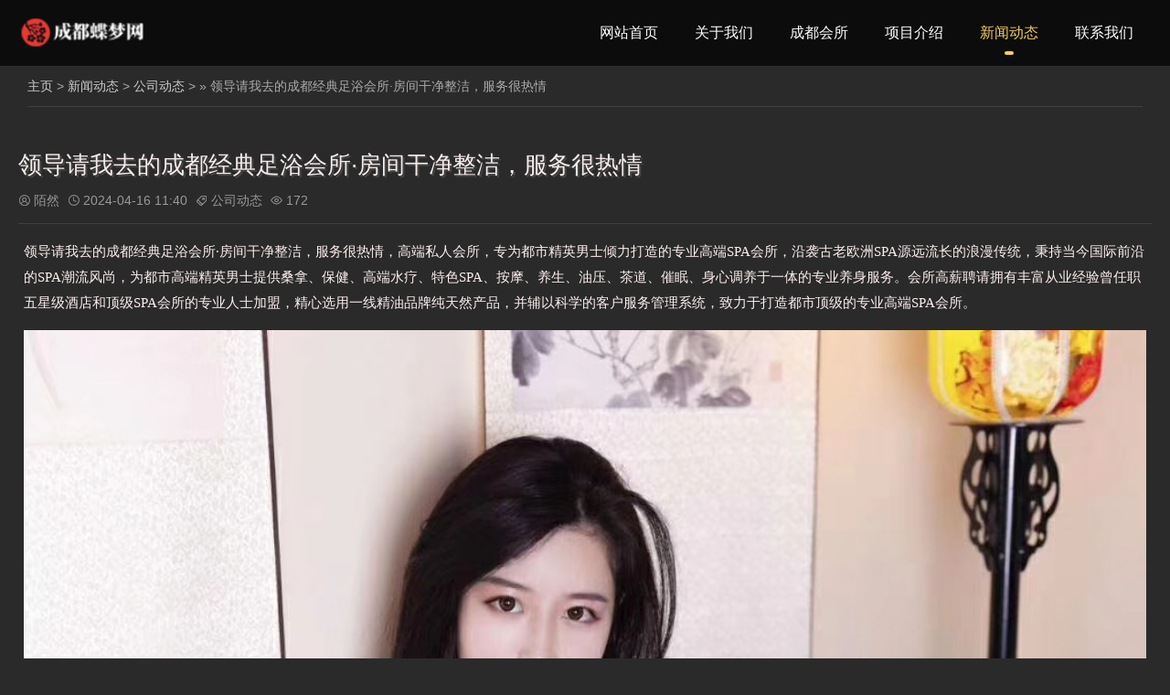

--- FILE ---
content_type: text/html
request_url: https://www.cfsbpf.com/new/gsdt/104379.html
body_size: 3887
content:
<!DOCTYPE html>
<html lang="zh-Hans">
<head>
<meta http-equiv="Content-Type" content="text/html; charset=utf-8">
<meta name="viewport" content="width=device-width, initial-scale=1.0, minimum-scale=1.0, maximum-scale=1.0, user-scalable=no" />
<meta http-equiv="Content-Language" content="zh-CN">
<meta name="applicable-device" content="pc,mobile">
<meta http-equiv="Cache-Control" content="no-transform" /> 
<meta http-equiv="Cache-Control" content="no-siteapp" /> 
<meta name="format-detection" content="telephone=no" />
<title>领导请我去的成都经典足浴会所·房间干净整洁，服务很热情_成都蝶梦网</title>
<meta name="keywords" content="成都足浴会所,成都经典会所" />
<meta name="description" content="领导请我去的成都经典足浴会所·房间干净整洁，服务很热情，高端私人会所，专为都市精英男士倾力打造的专业高端SPA会所，沿袭" />
<link rel="stylesheet" rev="stylesheet" href="https://www.cfsbpf.com/skin/css/style.css" type="text/css" media="all"/>
<script src="https://www.cfsbpf.com/skin/js/jquery-2.2.4.min.js" type="text/javascript"></script>
</head>
<body id="umBody">
<header class="header noOpaque">
  <div id="navBox" class="header-nav menu" data-type="index" >
    <div class="container">
      <div class="logobox">
        <div class="logo"> <a href="https://www.cfsbpf.com/" title="成都水疗会所_成都男士spa休闲会馆_成都蝶梦网" ><img class="logoa" src="https://www.cfsbpf.com/logo.png" alt="成都水疗会所_成都男士spa休闲会馆_成都蝶梦网"><img class="logob" src="https://www.cfsbpf.com/skin/images/logob.png" alt="成都水疗会所_成都男士spa休闲会馆_成都蝶梦网"></a></div>
      </div>
      <ul class="navbar">
        <li ><a href="https://www.cfsbpf.com/">网站首页</a></li>
        <li class=''><a href="https://www.cfsbpf.com/guanyuwomen/">关于我们</a></li><li class=''><a href="https://www.cfsbpf.com/cdhs/">成都会所</a></li><li class=''><a href="https://www.cfsbpf.com/xmjs/">项目介绍</a></li><li class='active'><a href="https://www.cfsbpf.com/new/">新闻动态</a></li><li class=''><a href="https://www.cfsbpf.com/lianxiwomen/">联系我们</a></li>
      </ul>
    </div>
  </div>
  <div class="moble"> <a class="moble-bars" id="btn-bars"><i class="fa iconfont">&#xe610;</i></a></div>
</header>

<div class="breadcrumb"> <i class="fa fa-home"></i> <a href='https://www.cfsbpf.com/'>主页</a> > <a href='https://www.cfsbpf.com/new/'>新闻动态</a> > <a href='https://www.cfsbpf.com/new/gsdt/'>公司动态</a> >  &raquo; 领导请我去的成都经典足浴会所·房间干净整洁，服务很热情 </div>
<div class="container">
  <div class="main w1200">
    <div class="article w1">
      <div class="article-box">
        <header class="article-top">
          <h1 class="article-tit">领导请我去的成都经典足浴会所·房间干净整洁，服务很热情</h1>
          <div class="article-mt"> <span><i class='iconfont'>&#xe61b;</i>陌然</span> <span><i class='iconfont'>&#xe62c;</i>2024-04-16 11:40</span> <span><i class='iconfont'>&#xe794;</i><a href="https://www.cfsbpf.com/new/gsdt/" rel="category tag">公司动态</a> </span> <span><i class='iconfont'>&#xe65a;</i><script src="https://www.cfsbpf.com/plus/count.php?view=yes&aid=104379&mid=1" type='text/javascript' language="javascript"></script></span> </div>
        </header>
        <article class="article-main-text"> <p>领导请我去的成都经典足浴会所·房间干净整洁，服务很热情，高端私人会所，专为都市精英男士倾力打造的专业高端SPA会所，沿袭古老欧洲SPA源远流长的浪漫传统，秉持当今国际前沿的SPA潮流风尚，为都市高端精英男士提供桑拿、保健、高端水疗、特色SPA、按摩、养生、油压、茶道、催眠、身心调养于一体的专业养身服务。会所高薪聘请拥有丰富从业经验曾任职五星级酒店和顶级SPA会所的专业人士加盟，精心选用一线精油品牌纯天然产品，并辅以科学的客户服务管理系统，致力于打造都市顶级的专业高端SPA会所。</p> <p style="text-align:center"><strong><img src="/uploads/allimg/tu/1/x3l01hcqfu7p.jpg" alt="成都经典足浴会所"></strong></p> <p><strong>1、经典足浴</strong></p><p>经典足浴，足浴桶配上专用的嘉熙足药，当您那疲惫的双脚放进去的时候，感觉到的是无比的舒畅，舞者根据季节的不同还分别加入精油(春冬季节加姜油，夏秋季节加薄荷)，舞者根据您的健康状况，对症下手，使您在享受香熏的同时，有所针对的改善您的健康状况，让您的第二心脏得到充分的保养.建议您有条件比较好每周至少保养一次。</p> <p><strong>2、髋部释压</strong></p> <p>髋部释压，髋部spa是在髋部做水疗从而达到对髋部的保养目的。 髋部也就是指的髋关节周围,给髋部做spa可以起到缓解疲劳,保养、护理髋部皮肤的作用。</p> <p><strong>3、足道护理</strong></p> <p>足道护理，足浴能在最短时间内促进足部的血液循环，同时消耗身体的多余热量，加速毒素排出。建议选用保丽龙材质的足浴桶，这一材质在隔热和保温方面都具有良好效果。</p> <p><strong>4、古典服务</strong></p> <p>古典服务，古典服务将生态养生理念发挥出越来越多的养生功效，它们成为了人们在旅途中的一处遁世居所，不仅能帮客人放松心情、调理身体，甚至还声称能让你获得精神境界的升华。古典服务能够缓解僵硬、疼痛(包括关节炎)，更大的力量和肌肉的协调，更高的能量水平，增加流动性，特别是关节，改善血液循环，放松和减轻压力，更宁静的睡眠，更大的头脑清醒，减轻焦虑和焦虑，享受可以带来舒适感受!</p> <p style="text-align:center"><strong><img src="/uploads/allimg/tu/1/1c477joh31dfet.jpg" alt="成都足浴会所"></strong></p> <p>领导请我去的成都经典足浴会所·房间干净整洁，服务很热情，人生本该如此：勇敢地面对挑战，坚定地去实践自己的梦想，不要怕。作出了选择，就要勇敢地承担责任和后果，不要后悔。对于那些害怕危险的人，危险无处不在。</p> <p style="text-align:center"><strong><img src="/uploads/allimg/tu/3/d7pp71s7bx4r72.jpg" alt="领导请我去的成都经典足浴会所·房间干净整洁，服务很热情"></strong></p> <p><span style="color: rgb();"><strong>成都经典足浴会所相关好评：</strong></span></p> <p><strong>情在夜里碎 | 心在风里醉：</strong>很喜欢他们家的技师，做完好轻松，成都mei子服务态度很赞。值得好评</p> <p><strong>深爱不离||久爱不腻：</strong>挺好的，和朋友几个，下楼就是这家店，全身按了痛过久舒服了。</p> <p><strong>Jaylon杰伦：</strong>和朋友约好 她推荐的 交通不算很便利，但是体验感还不错，二号线从天河路下走了一段黑黢黢的路，生意还多好的   进去会先问手重还是手轻的  好安排人给按摩  给我按的大姐姐还多健谈 整体很开心 痛了两天就不痛了 哈哈  背还是有些痒……</p> <p><strong>掏空左右：</strong>第一次来这种地方，洗脚按摩。非常满意，按的也很舒服，小姐姐些也很会聊天，很放松的一个地方，服务态度很好，环境也很好，还有小吃，反正就是很满意，</p> </article>
        <span>标签：<a href='/tags/19496/' style="line-height:32px;padding-left: 6px;">成都足浴会所</a><a href='/tags/19402/' style="line-height:32px;padding-left: 6px;">成都经典会所</a></span>
      </div>
    </div>
  </div>
</div>
<footer class="footer">
  <div class="footer-text">
    <p>Copyright &copy; 2023-至今 成都蝶梦网 版权所有</p>
  </div>
</footer>
<div class="page-bg"></div>
<div id="backTop"><span id="gttop" onclick="return false;" title="返回顶部"> <i class="iconfont">&#xe66d;</i> </span> </div>
<script src="https://www.cfsbpf.com/skin/js/lib.js"></script> 
<script src="https://www.cfsbpf.com/skin/js/function.js"></script> 
<script>
(function(){
var el = document.createElement("script");
el.src = "https://lf1-cdn-tos.bytegoofy.com/goofy/ttzz/push.js?345ab6bcabf782b8ea2ffe8634ba93349b15a223e59f7eda7cca8ff617c34155fd9a9dcb5ced4d7780eb6f3bbd089073c2a6d54440560d63862bbf4ec01bba3a";
el.id = "ttzz";
var s = document.getElementsByTagName("script")[0];
s.parentNode.insertBefore(el, s);
})(window)
</script>
<script language="javascript" src="https://ala.zoosnet.net/JS/LsJS.aspx?siteid=ALA64422275&float=1&lng=cn" alt="成都蝶梦网"></script>


</body>
</html>

--- FILE ---
content_type: text/html; charset=utf-8
request_url: https://www.cfsbpf.com/plus/count.php?view=yes&aid=104379&mid=1
body_size: -66
content:
document.write('172');


--- FILE ---
content_type: text/css
request_url: https://www.cfsbpf.com/skin/css/style.css
body_size: 17276
content:
@charset "utf-8";html,body,div,span,label,legend,table,caption,tbody,tfoot,thead,tr,th,td,article,aside,details,figcaption,figure,footer,header,hgroup,menu,nav,section,summary,time,mark,audio,object,iframe,h1,h2,h3,h4,h5,h6,p,blockquote,pre,abbr,address,cite,code,del,dfn,em,img,ins,q,samp,small,strong,sub,sup,var,b,i,dl,dt,dd,ol,ul,li,fieldset,form,video{margin:0;padding:0;outline:0;border:0;background:transparent;font-size:100%;font-style:normal;}html{-webkit-tap-highlight-color:rgba(0,0,0,0);overflow-x:hidden;}body{background:#2a2a2a;color:#aaa;font-size:14px;line-height:1.42857143;font-family:Microsoft YaHei,PingFang SC,Helvetica Neue For Number,-apple-system,BlinkMacSystemFont,Segoe UI,Roboto,Hiragino Sans GB,Microsoft YaHei,Helvetica Neue,Helvetica,Arial,sans-serif;overflow-x:hidden}*:before,*:after{-moz-box-sizing:border-box;-webkit-box-sizing:border-box;box-sizing:border-box}*{-moz-box-sizing:border-box;-webkit-box-sizing:border-box;box-sizing:border-box}article,hgroup,menu,nav,section,aside,details,figcaption,figure,footer,header{display:block;}nav ul,ul,li{list-style:none;}blockquote{quotes:none;}blockquote:before,blockquote:after{content:none;}a{color:#ccc;vertical-align:baseline;text-decoration:none;font-size:100%;-webkit-transition:all .3s ease;-o-transition:all .3s ease;transition:all .3s ease;margin:0;padding:0;}a,input{outline:none;}input,select,textarea{outline:none;}a:hover,a:focus{color:#F4CE58;text-decoration:none;cursor:pointer;}img{max-width:100%;height:auto;}ins{color:#323841;background-color:#ff9;text-decoration:none;}mark{color:#323841;background-color:#ff9;font-weight:bold;font-style:italic;}@font-face{font-family:"Poppins";font-weight:normal;font-style:normal;}@font-face{font-family:"HELVETICANEUELTPRO";font-weight:normal;font-style:normal;}.PostShow:after,article:after,header:after,.row:after{clear:both;}.PostShow:before,.PostShow:after,.PostShow:after,.row:before,.row:after{content:" ";display:table;}button::-moz-focus-inner,input[type="reset"]::-moz-focus-inner,input[type="button"]::-moz-focus-inner,input[type="submit"]::-moz-focus-inner,input[type="file"] > input[type="button"]::-moz-focus-inner{border:none;}@font-face{font-family:'iconfont';src:url('../fonts/iconfont.eot');src:url('../fonts/iconfont.eot') format('embedded-opentype'),url('../fonts/iconfont.woff2') format('woff2'),url('../fonts/iconfont.woff') format('woff'),url('../fonts/iconfont.ttf') format('truetype'),url('../fonts/iconfont.svg#iconfont') format('svg');}.iconfont{font-family:"iconfont" !important;font-size:16px;font-style:normal;-webkit-font-smoothing:antialiased;-webkit-text-stroke-width:0.2px;-moz-osx-font-smoothing:grayscale;}.container{margin:0 auto;max-width:1260px;padding:0 10px;overflow:hidden;}.container.Wauto{padding:0}.taghs1{}.taghs1 ul li{float:left;padding:4px;}.taghs1 ul li a{background:#543131;padding:6px;border-radius:4%;color:white;font-family:cursive;margin:0 16px;}.containe{position:relative;max-width:1260px;margin:0 auto;color:#fff;padding:0 20px;}a:hover,a:focus{}.header{padding-top:72px;}.header .header-nav{position:fixed;width:100%;float:left;background-color:rgba(0,0,0,.7);z-index:886;-webkit-transition:all .3s ease;-o-transition:all .3s ease;transition:all .3s ease;top:0}.header .header-nav.fixed{background-color:rgba(0,0,0,.7);opacity:1}.header .logo{position:absolute;font-size:0px;height:35px;overflow:hidden;display:block;text-indent:-20000em;width:auto;background-size:100% 100%;top:50%;margin-top:-18px;}.header .logo a{display:block;color:#999;}.header .logo .logob{display:none}.header .container{overflow:visible}.logo img{height:35px;}.mLogo{height:60px;}.mLogo .logo{display:none}.header.opaque{padding-top:0px;}.header.opaque .header-nav{background-color:rgba(0,0,0,0);}.header.opaque .header-nav.fixed{background-color:rgba(0,0,0,0.7);opacity:1;}.header.opaque .navbar a,.header.opaque .navbar i{color:#FFFFFF;opacity:0.6}.header.opaque .navbar li.active > a,.header.opaque .navbar li.active i{color:#FFFFFF;opacity:1}.navbar li.on > a{color:#fff;}.header.opaque .navbar li:after{visibility:hidden;opacity:0}.header.opaque .fixed .navbar li:after{visibility:visible;opacity:1}.header.opaque .header-nav.fixed .navbar a,.header.opaque .inner .navbar a,.header.opaque .header-nav.fixed .navbar i,.header.opaque .inner .navbar i{color:#{%navColor%};opacity:1}.header.opaque .header-nav.fixed .inner .navbar li > ul > li a,.header.opaque .inner .navbar li > ul > li a{color:#888;}.header.opaque .inner .navbar a:hover{color:#fff;}.header.opaque .header-nav.fixed .navbar li.active > a,.header.opaque .header-nav.fixed .navbar li.on > a,.header.opaque .header-nav.fixed .navbar li.active > i,.header.opaque .header-nav.fixed .navbar li.on > i{color:#F4CE58;}.header.opaque .logo .logoa,.header.opaque .header-nav.fixed .logo .logob{display:none}.header.opaque .logo .logob,.header.opaque .header-nav.fixed .logo .logoa{display:block}.header.noOpaque .navbar a{line-height:72px;}.header.noOpaque .inner .navbar a{line-height:42px;}.header.noOpaque .inner .navbar i{color:#333}.navbar{float:right;}.navbar li{display:block;float:left;margin:0px 0px;position:relative;min-width:50px;text-align:center;padding:0px 20px;}.navbar a{display:inline-block;line-height:80px;font-size:16px;color:#fff;-webkit-transition:all .3s ease;-o-transition:all .3s ease;transition:all .3s ease}.navbar i{-webkit-transition:all .3s ease;-o-transition:all .3s ease;transition:all .3s ease;margin-left:4px;}.header-nav.fixed .navbar a{line-height:72px;}.header-nav.fixed .navbar>li>ul>li>a{line-height:40px;}.navbar li.active>a,.navbar li.on>a,.navbar li.active>i,.navbar li.on>i{color:#F4CE58;}.navbar li:after{background:#F4CE58;content:"";height:4px;width:0px;position:absolute;left:50%;transform:translateX(-50%);bottom:12px;webkit-transition:all .3s ease;-o-transition:all .3s ease;transition:all .3s ease;border-radius:50px;}.navbar li.active:after,.navbar li:hover:after{width:10px;}.inner{display:none;position:absolute;z-index:49;width:100%;top:60px;left:0}.inner li{width:100%;margin:0;height:43px;overflow:hidden;padding:0;-webkit-transition:all .3s ease;-o-transition:all .3s ease;transition:all .3s ease}.inner li i{position:absolute;right:20px;top:7px;width:28px;height:28px;line-height:28px;z-index:3;background:rgba(255,255,255,.3);border-radius:300px;color:#fff;cursor:pointer;margin:0;}.inner li.navOn{height:auto}.inner li.navOn i{transform:rotate(180deg);-o-transform:rotate(180deg);-webkit-transform:rotate(180deg);-moz-transform:rotate(180deg);}.inner li a{display:block;font-size:16px;font-weight:300;line-height:42px;padding:0px 55px 0 55px;border-bottom:1px solid rgba(255,255,255,.1);background-color:rgba(0,0,0,.8);}.inner li#nvabar-item-index{height:44px;}.inner li#nvabar-item-index a{border-top:1px solid rgba(255,255,255,.1);}.inner li a:hover{background:#F4CE58;color:#fff;border-bottom:1px solid #F4CE58;}.inner .navbar li.active:after,.inner .navbar li:hover:after{width:0}.navbar li>ul>li:before{background-color:transparent;content:'';transition:all 0.3s;}.navbar li.active:before,.navbar li.on:before{width:100%;left:0;}.inner li>ul>li a{background-color:rgba(0,0,0,.7);font-size:14px;}#navBox>div>ul>li:hover>ul{top:100%;filter:alpha(opacity=100)!important;opacity:1!important;max-height:inherit;}#navBox>div>ul>li>ul{position:absolute;width:160px;top:130%;left:50%;transform:translateX(-50%);text-align:center;padding:20px 0;z-index:60;filter:alpha(opacity=0)!important;opacity:0!important;-webkit-transition:all .3s ease;-o-transition:top .3s ease;transition:all .3s ease;max-height:auto;overflow:hidden;background:rgba(255,255,255,0.96);border-top:2px solid #F4CE58;visibility:hidden}#navBox>div>ul>li.on>ul{visibility:visible}#navBox>div>ul>li>ul>li a{float:none;display:block;padding:0px 0px 0px;color:#666;font-size:14px;text-align:center;line-height:42px;opacity:1}#navBox>div>ul>li>ul>li:after{display:none}#navBox>div>ul>li>ul>li{width:100%;padding:0;margin:0;font-size:14px;}#navBox>div>ul>li>ul>.on a{color:#000!important;}#navBox>div>ul>li>ul>li.active a{}#navBox>div>ul>li>ul>li.on>a{color:#fff}.header .moble-bars{padding:0;margin:15px 0 0;font-size:21px;float:right;color:#999;display:none;position:relative;z-index:99}.header a:hover.moble-bars{color:#F4CE58}.fixed{left:0;opacity:0.98;position:fixed;right:0;top:0;width:100%;z-index:888;}.searchBox{display:none}.search-pup{position:relative;}.search-pup form input:focus{width:180px}.search-pup form button{position:absolute;right:0px;top:0px;color:#000;background:0 0;border:none;padding:0;margin:0;line-height:normal;font-size:18px;font-weight:300;outline:0;cursor:pointer;width:50px;height:35px;background:#F4CE58;border-top-right-radius:3px;border-bottom-right-radius:3px;}.breadcrumb{max-width:1220px;margin:0 auto;padding:12px 0;clear:both;overflow:hidden;border-bottom:1px solid rgba(255,255,255,.1);text-indent:0px}.fa-angle-right,.fa-bullhorn{font-size:16px;margin:0 4px;}.Wauto{width:100%;max-width:none;padding:0;}.main{width:100%;float:left}.w1200{padding:0;clear:both;}.w1200 .article{width:100%;margin-right:0;}.PostBox{clear:both;}.PostBox.advBg{background:#2D2D2D;}.PostBox.serviceBg{background:#181818}.PostBox.caseBg{background:#2D2D2D}.PostBox.aboutBg{background:#181818}.PostBox.process{background:#2D2D2D}.PostBox.newsBg{background:#181818}.PostBox.hbBg{background:#2D2D2D;}.PostBox.about .post{padding:0;max-width:100%;position:relative;}.PostBox.about .post .postAbout{height:auto;width:100%;position:relative;z-index:1;padding:110px 0}.PostBox.about .post .postTitle{padding:0px 0px 20px 0;text-align:left;}.PostBox.about .post .PostText{width:92%;line-height:24px;color:#999;padding-top:30px;padding-bottom:30px;position:relative;z-index:2;word-wrap:break-word;-webkit-hyphens:auto;-ms-hyphens:auto;hyphens:auto;text-align:justify;text-justify:distribute-all-lines;-webkit-text-align-last:justify;}.PostBox.about .postLeft,.PostBox.about .postRight{display:inline-block;}.PostBox.about .postLeft{width:50%;position:absolute;top:0;left:0;bottom:0;background-color:#333;background-size:cover;background-position:center center;background-repeat:no-repeat;background-image:url(../images/cbg.jpg)}.PostBox.about .postLeft .mask{width:100%;height:100%;position:absolute;top:0;bottom:0;left:0;right:0;background:rgba(0,0,0,.4);z-index:1}.PostBox.about .postRight{vertical-align:middle;padding-left:55%}.PostBox.about .post .postTitle:after{right:auto;}.PostBox.about .post .more{text-align:left;}.article{margin-right:378px;min-height:600px;}.post{max-width:1260px;margin:0 auto;padding:100px 10px 100px;}.post.list,.post.tags{padding:10px 10px 50px;}.post.news.top{padding-top:10px;padding-bottom:50px;}.post .postTitle{text-align:center;padding-bottom:15px;position:relative;margin-bottom:1.5%;z-index:2;}.post .postTitle h3{font-size:28px;font-weight:normal;position:relative;text-indent:2px;letter-spacing:0em;display:inline-block;margin-bottom:3px;color:#fff;opacity:0.9;}.post .postTitle span{clear:both;display:inline-block;width:100%;color:#fff;filter:alpha(opacity=50);opacity:0.5;font-size:12px;}.post .postTitle .title1{font-size:16px;text-transform:uppercase;color:#fff;font-family:HELVETICANEUELTPRO-THEX;filter:alpha(opacity=50);opacity:0.5;margin-bottom:3px;}.post .postTitle:after{background:rgba(255,255,255,0.3);content:"";height:1px;width:45px;position:absolute;left:0;right:0;bottom:0;margin:0 auto}.post .PostShow{position:relative;}.post .PostShow ul{width:100%;}.post .PostShow li,.imgShow{width:23.5%;float:left;display:inline;margin:1.5% 0.65% 1.5% 0.85%;overflow:hidden;-webkit-transition:all 0.3s ease-in-out 0s;-o-transition:all 0.3s ease-in-out 0s;transition:all 0.3s ease-in-out 0s;text-align:center;vertical-align:top;}.h3tile{padding:20px;width:100%;clear:both;text-align:center;font-size:18px;color:white;letter-spacing:1px;}.xgwdpppp{padding:12px;color:#9bd0ff;margin:0 auto;float:left;position:relative;left:12%;letter-spacing:2px;line-height:180%;font-family:cursive;}.msk{background:#000;position:absolute;left:0px;right:0px;top:0px;bottom:0px;z-index:1;-webkit-transition:all 0.3s ease-in-out 0s;-o-transition:all 0.3s ease-in-out 0s;transition:all 0.3s ease-in-out 0s;opacity:0}.post li:hover a .msk,.imgShow a:hover .msk,.post .PostShow .item .post-img:hover .msk{background:#000;opacity:0.7}.post .PostShow .item{text-align:center;}.post .PostShow .item h4,.post li h4,.imgShow h4{overflow:hidden;text-overflow:ellipsis;white-space:nowrap;clear:both;margin:0 0 5px;font-size:16px;font-weight:normal;padding:0 20px;color:#333;}.post .PostShow .item i,.post .PostShow li i,.imgShow i{color:#999;display:block;font-family:Arial;font-size:12px;font-style:normal;text-align:center;line-height:20px;padding:0 10px;height:20px;overflow:hidden;text-overflow:ellipsis;white-space:nowrap;}.post .PostShow .item h2,.post .PostShow li i.h2{height:40px;white-space:normal;}.post .PostShow li .post-img,.imgShow .post-img{width:100%;margin-bottom:16px;overflow:hidden;}.post .PostShow li img,.post .PostNews li img{-webkit-transition:all 0.3s ease-in-out 0s;-o-transition:all 0.3s ease-in-out 0s;transition:all 0.3s ease-in-out 0s;}.post .PostShow li:hover img,.post .PostNews li:hover img{transform:scale(1.08)}.post-img{float:left;height:auto;margin-left:0;margin-right:2.8169%;max-width:290px;width:25%;position:relative;}.post .PostShow .item .post-img{width:100%;margin-bottom:16px;overflow:hidden;}.post .PostShow li img,.post .PostNews li img,.post .PostShow .item img{position:absolute;top:0;left:0;width:100%;height:100%;}.post-img:after{content:'';display:block;padding-top:75%;}.post .PostShow .item .post-img:after{padding-top:75%;}.post.news .post-img:after{padding-top:100%;}.serviceBg .post .PostShow li i.h2{height:20px;}.caseBg .post-img{margin:0}.caseBg .post .postTitle{margin-bottom:35px;}.caseBg .post .loading{max-width:none;margin:0}.caseBg .post-text{position:absolute;top:40%;transform:translateY(-50%);width:100%;opacity:0;visibility:hidden;z-index:2;-webkit-transition:all 0.5s ease-in-out 0s;-o-transition:all 0.5s ease-in-out 0s;transition:all 0.5s ease-in-out 0s;}.caseBg .post li:hover .post-text{opacity:1;visibility:visible;top:50%;}.caseBg .post li{width:25%;margin:0%;position:relative;}.caseBg .post li h4{color:#fff}.caseBg .post li h4 a,.caseBg .post li i{color:#fff;font-size:14px;}.caseBg .post li h4 a{font-size:16px;}.post .PostMix ul{display:block;font-size:0;}.post .PostMix li{width:25%;display:inline-block;margin:0;overflow:hidden;text-align:center;vertical-align:top;}.post .PostMix .post-img{float:none;width:100%;max-width:none;}.post .PostMix li img{position:absolute;top:0;left:0;width:100%;height:100%;}.post .PostMix .cateTab{text-align:center;margin-bottom:30px;}.post .PostMix .cateTab span.button{border:medium none;background:rgba(0,0,0,.6);color:rgba(255,255,255,.6);margin:4px;height:30px;line-height:30px;padding:0 14px;display:inline-block;cursor:pointer;border-radius:50px;}.post .PostMix .cateTab span.button.mixitup-control-active{background:#F4CE58;color:#000;}.post .PostMix .owl-carousel .owl-item img{position:absolute;top:0;left:0;}#owl1.owl-carousel .owl-nav .owl-next,#owl1.owl-carousel .owl-nav .owl-prev{top:42%}#owl1.owl-carousel .item .imgText{padding-top:25px;clear:both;}.post.news{max-width:1260px;}.post.news .PostNews .imgBox{position:relative;overflow:hidden;}.post.news .PostNews .imgBox:after{content:'';display:block;padding-top:72%;}.post.news .owl-carousel .item .imgBox img{position:absolute;top:0;left:0;-webkit-transition:all .3s ease;-o-transition:all .3s ease;transition:all .3s ease;}.post.news .owl-carousel .item:hover .imgBox img{transform:scale(1.1)}.post.news li{width:calc(100% / 4 - 20px);float:left;margin:15px 20px 15px 0;-webkit-transition:all .3s ease;-o-transition:all .3s ease;transition:all .3s ease;padding:0;}.post.news .PostNews{margin-right:-20px;}.post.news li .imgText{text-align:left;background:#222;padding:15px 15px 35px 15px;position:relative;-webkit-transition:all .3s ease;-o-transition:all .3s ease;transition:all .3s ease;}.post.news li:hover .imgText{background:#F4CE58;}.post.news .imgText p{height:44px;overflow:hidden;line-height:22px;padding:0px;font-size:12px;color:#999;-webkit-transition:all .3s ease;-o-transition:all .3s ease;transition:all .3s ease;}.post.news .imgText p.time,.post.news .imgText i{position:absolute;left:15;bottom:12px;height:12px;line-height:12px;}.post.news .imgText h4{font-size:14px;padding:0px 0 5px;font-weight:normal;overflow:hidden;text-overflow:ellipsis;white-space:nowrap;}.post.news .imgText i a{color:#F4CE58}.post.news .imgText i{left:auto;right:55px;bottom:10px;-webkit-transition:all .3s ease;-o-transition:all .3s ease;transition:all .3s ease;opacity:0}.post.news li:hover .imgText a,.post.news li:hover .imgText i a,.post.news li:hover .imgText p{color:#000;}.post.news .item:hover .imgText i,.post.news li:hover .imgText i{right:15px;opacity:1;}.post.news .owl-carousel .item .imgText{padding:15px 15px 40px;text-align:left;background:#222;-webkit-transition:all .3s ease;-o-transition:all .3s ease;transition:all .3s ease;}.post.news .owl-carousel .item:hover .imgText{background:#F4CE58;color:#000;}.post.news .owl-carousel .item:hover .imgText a,.post.news .owl-carousel .item:hover .imgText p,.post.news .owl-carousel .item:hover .imgText h4{color:#000;}.post li a i.fa,.imgShow a i.fa,.post .PostShow .owl-item a i.fa{font-family:FontAwesome;top:50%;color:#FFF;text-align:center;position:absolute;width:100%;z-index:2;-webkit-transition:all .3s ease;-o-transition:all .3s ease;transition:all .3s ease;filter:alpha(opacity=0);opacity:0;text-shadow:none;font-size:0;line-height:0;overflow:visible}.post li a:hover i.fa,.imgShow a:hover i.fa,.post .PostShow .owl-item a:hover i.fa{font-size:25px;filter:alpha(opacity=100);opacity:1;}.post.news li a:hover i.fa{font-size:25px;}.post.case .more{padding:0 0 35px 0;}.post .more{padding:35px 0 0;text-align:center;clear:both;}.post .more a{padding:8px 30px;display:inline-block;background:rgba(0,0,0,0.7);text-shadow:none;font-size:14px;position:relative;color:rgba(255,255,255,0.6);border-radius:50px;}.post .more a:hover{background:#F4CE58;color:rgba(0,0,0,1)}.post .more a:after{background:#F4CE58;content:"";height:100%;width:100%;position:absolute;left:0;top:0;webkit-transition:all .3s ease;-o-transition:all .3s ease;transition:all .3s ease;border-radius:50px;transform:scale(0);opacity:0}.post .more a:hover:after{width:100%;transform:scale(1);opacity:1}.post .more a span{position:relative;z-index:1}.post .more a:hover:after{width:100%;}.PostBox.newsBg .post.news .PostNews{margin-right:0px;}.PostBox.newsBg .owl-carousel .owl-nav .owl-prev,.PostBox.newsBg .owl-carousel .owl-nav .owl-next{top:50%}.PostBox.process .owl-carousel{width:80%;margin:0 auto}.PostBox.process .owl-carousel.owl-drag .owl-item{text-align:center;}.PostBox.process ul{margin-top:20px;position:relative;}.PostBox.process li{display:inline-block;vertical-align:top;text-align:center;width:100%;padding:0 5px;}.PostBox.process li h5{font-weight:normal;}.PostBox.process li .listId,.PostBox.process li .iBg{width:64px;height:64px;line-height:64px;text-align:center;display:block;margin:10px auto;background:#484848;border-radius:100px;color:#999;font-size:30px;font-family:HELVETICANEUELTPRO;webkit-transition:all .3s ease;-o-transition:all .3s ease;transition:all .3s ease;transform:scale(0.8);position:relative;z-index:1}.PostBox.process li .iBg{width:78px;height:78px;top:50%;left:50%;margin-top:-39px;margin-left:-39px;position:absolute;z-index:0;transform:scale(0);opacity:0}.PostBox.process li:hover .listId{background:#F4CE58;color:#000;transform:scale(1)}.PostBox.process li:hover .iBg{background:#F4CE58;color:#000;transform:scale(.95);opacity:0.3}.PostBox.process .owl-carousel:after{content:"";height:1px;width:100%;position:absolute;left:0;top:60px;border-bottom:1px dashed rgba(255,255,255,0.5);opacity:0.2;overflow:hidden;display:block;}.PostBox.process .owl-carousel .owl-nav i{font-size:20px;}.PostBox.process .owl-carousel .owl-nav button.owl-next,.PostBox.process .owl-carousel .owl-nav button.owl-prev{margin-top:auto;top:61px;}.PostBox.process .owl-carousel .owl-nav button.owl-next{right:-10px;}.PostBox.process .owl-carousel .owl-nav button.owl-prev{left:-10px;}.flip-container{margin:0px;display:inline-block;-webkit-perspective:500;-moz-perspective:500;-ms-perspective:500;perspective:500;-ms-transform:perspective(500px);-moz-transform:perspective(500px);/transform-style:preserve-3d;}.flipper{position:relative;width:150px;height:62px;transition:0.6s;transform-style:preserve-3d;text-align:center;}.flip-container:hover .flipper{transform:rotateY(180deg);}.front,.back{position:absolute;left:0;top:0;backface-visibility:hidden;width:100%;height:100%;text-align:center;}.front{transform:rotateY(0deg);z-index:2;-webkit-filter:grayscale(100%);-moz-filter:grayscale(100%);-ms-filter:grayscale(100%);-o-filter:grayscale(100%);filter:grayscale(100%);filter:gray;opacity:.2}.back{transform:rotateY(-180deg);}.hbList.owl-carousel.owl-drag .owl-item{text-align:center;}.hbList.owl-carousel .owl-item img{width:auto;display:inline-block;}.hbList.owl-carousel{padding:0 0px;}.moble{max-width:1260px;margin:0 auto;height:0px;background:rgba(0,0,0,0.7);width:100%;padding:0 10px;display:none;position:fixed;top:0;z-index:889}.moble a.moble-bars,.moble a.search-btn{-webkit-transition:all .6s ease;-o-transition:all .6s ease;transition:all .6s ease}.archive-top{max-width:1260px;margin:0 auto;padding:50px 20px 0px;overflow:hidden;position:relative;min-height:63px;text-align:center;}.archive-top .archive-title h1{display:block;font-size:2.5em;font-weight:normal;margin-bottom:0;width:100%;}.archive-top .archive-title span{margin-bottom:0px;text-transform:uppercase;color:#999;font-size:18px;clear:both;font-family:"HELVETICANEUELTPRO-THEX","微软雅黑";width:100%;float:left;font-style:normal;filter:alpha(opacity=80);opacity:0.8;}.archive-top .archive-description{color:#9e9e9e;font-size:12px;}.archive-top.tag{text-align:left;padding:40px 10px 10px;}.archive-top.tag h1{display:block;font-size:20px;font-weight:400;margin-bottom:5px;}.subcate{max-width:1260px;margin:50px auto 10px;text-align:center;padding:0 20px;}.subcate ul{font-size:0;display:block;}.subcate li{display:inline-flex;margin:0px 5px;}.subcate li a{height:30px;line-height:30px;padding:0 14px;font-size:14px;background:rgba(0,0,0,0.6);text-shadow:none;border-radius:50px;color:rgba(255,255,255,.6);}.subcate li a:hover,.subcate li.active a{background:#F4CE58;color:#000;}.tagtime{text-align:center;font-size:14px;}.tagtime p{font-weight:400;font-family:cursive;}.tagtime p span{color:aliceblue;padding-left:12px;}.loading{background:#5c5c5c url(../images/lay.gif) center center no-repeat;min-height:60px}.button.loading{min-height:30px;}a:hover .b-lazy.b-loaded{filter:alpha(opacity=100);opacity:1}.b-lazy{max-width:100%;-webkit-transition:opacity 500ms ease-in-out;-moz-transition:opacity 500ms ease-in-out;-o-transition:opacity 500ms ease-in-out;transition:opacity 500ms ease-in-out;filter:alpha(opacity=0);opacity:0}.b-lazy.b-loaded{vertical-align:middle;filter:alpha(opacity=100);opacity:1;}.pageNav{text-align:center;padding:35px 0px 0;display:block;clear:both;}.pageNav a,.pageNav span{text-align:center;min-width:30px;height:30px;line-height:30px;display:inline-block;color:rgba(255,255,255,0.6);background:rgba(0,0,0,.6);-webkit-border-radius:2px;-moz-border-radius:2px;border-radius:0px;vertical-align:top;border-radius:50px;}.pageNav .v{line-height:26px;}.pageNav a:hover{background:#F4CE58;color:#000;text-decoration:none;}.pageNav span{background:#F4CE58;color:#000;}.post.case .pageNav{padding-top:0;}.sidebar{max-width:1260px;margin:0 auto;padding:50px 10px 40px 10px;border-bottom:1px solid rgba(255,255,255,0.1);}.sidebar .addBox{padding:0 5px;margin-bottom:15px;}.sidebar .addBox h4{display:none}.sidebar .addBox span{margin-right:20px;display:inline-block}.sidebar .addBox span.tel{font-size:30px;padding:0 0 20px 0;display:block;font-weight:300;margin-right:0}.sidebar .addBox span.tel i{margin-right:5px;}.divArchives li,.divBrchives li,.divCrchives li,.divAuthors li,.divCatalog li,.divFavorites li,.divLinkage li,.divNavBar li,.divStatistics li{padding:3px 0;margin:1px 0 3px 0;}.divArchives li a,.divAuthors li a,.divBrchives li a,.divCatalog li a,.divFavorites li a,.divLinkage li a,.divMisc li a,.divNavBar li a,.divStatistics li{color:#555;font-size:14px;margin-right:24px;-o-transition:.3s;-ms-transition:.3s;-moz-transition:.3s;-webkit-transition:.3s}.divArchives li:hover a,.divBrchives li:hover a,.divAuthors li:hover a,.divCatalog li:hover a,.divFavorites li:hover a,.divLinkage li:hover a,.divNavBar li:hover a,.divStatistics li:hover{padding-left:15px;-o-transition:.3s;-ms-transition:.3s;-moz-transition:.3s;-webkit-transition:.3s}.divBrchives li:hover a{color:#F4CE58}.divBrchives li a i.fa,.tbox .fa{transform:translate(0px,-1px);}.widget-tie h3{margin-bottom:15px}.divTags li{float:left;-ms-transition:.3s;-moz-transition:.3s;-webkit-transition:.3s;}.article-box{padding:0 0px 20px;margin:20px 0 16px;background:rgba(0,0,0,0);}.article-top{padding:20px 0 15px;border-bottom:1px solid rgba(255,255,255,0.1);}.article-spa-all{height:300px;background:#fff;margin:8px;}.article-spa-data{color:black;float:left;font-family:fantasy;padding:4px;height:300px;font-size:16px;}.article-spa-data-p{padding:12px 8px;text-shadow:2px 2px #95959559;}.article-spa-data-p5{padding:12px 8px;text-shadow:2px 2px #95959559;}.article-spa-data-p5 span font{font-size:12px;}.spa-title{font-size:26px;color:aliceblue;padding:12px 0;}.article-spa-img{float:right;}.article-spa-img img{max-width:100%;height:auto;height:300px;border-width:4px;border-style:solid;border-color:#00000024;}.qc_clean{clear:both;}.article-jieshao{font-size:14px;font-family:arial;padding-top:8px;height:auto;width:100%;float:left;}.article-jieshao p{padding:8px 4px;}.article-jieshao h3{font-size:16px;padding:8px 4px;text-shadow:2px 2px #9f9f9f54;#ffffff}.article-tit{margin-top:5px;margin-bottom:0px;font-size:26px;font-weight:400;color:#f7ebeb;text-shadow:2px 2px #6e6e6e69;}.article-mt{margin-top:10px;}.article-mt span{font-size:14px;color:#999;display:inline-block;margin-right:5px;}.article-mt span a{font-size:14px;color:#999;display:inline-block;}.article-mt span i{width:13px;display:inline-block;margin-right:4px;font-size:13px;}.article-main-text{font-size:14px;line-height:28px;word-wrap:break-word;padding:8px 4px;font-family:'仿宋','fangsong';color:white;}.article-main-text p{padding:8px 2px;color:#feeeee;font-size:15px;}.article-main-text p img{width:100%;}.article-main{font-size:14px;line-height:28px;padding:18px 0;word-wrap:break-word;}.article-main img{margin:5px 0;max-width:100%;height:auto;}.article-main h2,.article-main h3,.article-main h4,.article-main h5{padding:0;margin:25px 0;color:#AAA;font-weight:600;}.article-main h2{font-size:20px;line-height:24px;font-weight:bold;border-left:5px solid #F4CE58;padding:0 0 0 10px;}.article-main h3{font-size:18px;}.article-main h4{font-size:16px;}.article-main h5{font-size:14px;}.article-main ul,.article-main ol{margin:0 0 18px 42px}.article-main ul{list-style:disc;}.article-main ol{list-style:decimal;}.article-main li{margin-bottom:6px;list-style:inherit;}.article-main p{margin-bottom:0px;word-wrap:break-word}.article-main pre{word-wrap:break-word}.article-main table{width:100%;border-top:solid 1px rgba(255,255,255,0.2);border-left:solid 1px rgba(255,255,255,0.2);margin-bottom:18px;border-collapse:collapse}.article-main table th{text-align:center;background-color:#282828;}.article-main table td,.article-main table th{border-bottom:solid 1px rgba(255,255,255,0.2);border-right:solid 1px rgba(255,255,255,0.2);padding:5px 10px}.article-main a{color:#F4CE58;}.article-main a:hover{color:#F4CE58;}.article-main pre,.comment pre{margin:20px 0;font:14px/22px 'courier new';background:#272822;padding:10px 16px;color:#F8F8D4;border:none}.article-main blockquote{margin:30px;padding:25px 30px 15px;font-size:14px;color:#aaa;border-left:6px solid #484848;background:#181818;border-radius:8px;}.article-main blockquote p{margin:0;padding:0;margin-bottom:10px;}.article-main embed{display:block;margin-left:auto;max-width:100%;margin-right:auto;}.article-copyright{margin-top:42px;background-color:#eee;padding-right:30px;font-size:12px;padding:5px 0;color:#aaa;text-align:center;}.article-copyright a,.article-copyright a:hover{color:#aaa;text-decoration:none;}.tag-box .tag-a{padding:20px 0 20px;line-height:32px;}.tag-box .tag-a a{padding:6px 10px 4px 10px;margin-right:6px;background:rgba(255,255,255,.1);border-radius:50px;}.tag-box .tag-a a:hover{background:#F4CE58;color:#000}.post-nav{border:0px solid #eee;padding:10px 0 10px 0;margin:0px;clear:both;overflow:hidden;}.post-nav div{width:40%;color:#999;font-size:14px;position:relative;display:block;}.post-prev{float:left;}.post-next{float:right;text-align:right;}.post-nav div span{display:none;color:#999;}.post-nav div a{display:block;overflow:hidden;text-overflow:ellipsis;white-space:nowrap;position:relative;}.post-nav div a i{color:#aaa;font-size:18px;position:absolute;top:50%;transform:translateY(-50%);-webkit-transition:all .5s ease;-o-transition:all .5s ease;transition:all .5s ease;}.post-nav div a:hover i{color:#F4CE58;}.post-prev a{padding:5px 0 5px 20px;}.post-next a{padding:5px 20px 5px 0;}.post-prev a i{left:-5px;}.post-next a i{right:-5px;}#writer{margin:20px 0;border:0px solid #eee;background:rgba(255,255,255,0.65);clear:both;overflow:hidden;}#writer h3{padding:10px 20px 8px 20px;border-bottom:1px solid #eee;background:rgba(255,255,255,0.2);}#writer h3 span{float:right;min-width:160px;width:50%;text-align:right;font-weight:normal;font-size:12px;padding-top:2px;}.writer-text{clear:both;overflow:hidden;padding:10px;}.writer-avatar img{float:left;margin:10px;padding:4px;width:64px;height:64px;border:1px solid #eee;-webkit-border-radius:37px;-moz-border-radius:37px;border-radius:37px;background:#fff;-webkit-box-shadow:inset 0 -1px 0 #3333sf;box-shadow:inset 0 -1px 0 #3333sf;-webkit-transition:0.4s;-webkit-transition:-webkit-transform 0.4s ease-out;-moz-transition:-moz-transform 0.4s ease-out;transition:transform 0.4s ease-out;}.writer-avatar img:hover{border:1px solid #ccc;-webkit-box-shadow:0 0 10px #fff;box-shadow:0 0 10px #fff;-webkit-transform:rotateZ(360deg);-moz-transform:rotateZ(360deg);transform:rotateZ(360deg);}.writer-info{padding:10px 10px 0 5px;font-size:14px;line-height:22px;}#writer-name{display:none;}#writer-top .contact{width:auto;}#writer-top .contact li{float:left;margin:0;padding:0;width:28px;height:30px;background:none;}.nb{padding:10px 0;border-bottom:none;}.widget .nb li{padding:0;width:30px;height:30px;background:none;}.widget .nb li.archive,.widget .nb li.donate{width:82px;}.widget .nb li.archive a{width:80px;height:26px;}.widget .nb li.donate a{width:80px;height:26px;}.contact{padding:16px 13px 10px;}.contact ul li{background:none;}.contact li a{display:block;margin-left:5px;width:24px;height:24px;color:#fff;line-height:24px;opacity:0.7;text-shadow:none;}.contact li a:hover{opacity:1;}.contact li.website a{background:#F93;}.contact li.sina_weibo a{background:#f78585;}.contact li.qq_weibo a{background:#27ccc0;}.contact li.email a{background:#e66eb6;}.contact li.qq a{background:#48c3f0;}.contact li.archive a{width:78px;height:24px;background:#9C3;text-indent:0px;color:#fff;line-height:24px;}.contact li.donate a{width:78px;height:24px;}.contact li{display:inline;float:left;margin-right:4px;height:24px;text-align:center;line-height:190%;}.relates{padding:20px 0;margin-bottom:16px;background:rgba(0,0,0,0);}.relates.imgRel{padding:10px 0;}.relates.imgRel ul{margin:0;}.relates.imgRel .title{text-indent:10px;margin-top:10px;}.post.relates.imgRel .PostShow li{margin:1% 0.75% 1% 0.75%;}.title{margin-bottom:10px;overflow:hidden;}.title h3{font-size:1.2em;font-weight:500;margin:0;float:left}.relates ul{list-style:disc;margin-left:20px;color:#999}.relates li{margin-top:10px;list-style:inherit}.relates li.nothing{width:100%;text-align:left;}.relates time{font-size:12px;margin-left:20px;color:#bbb}.widgetBox{position:relative;clear:both;margin-bottom:20px;background:none repeat scroll 0 0 #fff}.userMain{overflow:hidden;width:100%;border:1px solid #eee}#userLeft{float:left;padding-bottom:10px;width:17.9%}#userLeft .user-avatar{padding:15px;text-align:center}#userLeft .user-avatar img{padding:5px;max-width:100px;max-height:100px;width:98%;height:auto;border:1px solid #eee;-webkit-border-radius:100px;-moz-border-radius:100px;border-radius:100px;-webkit-box-shadow:inset 0 -1px 0 #3333sf;box-shadow:inset 0 -1px 0 #3333sf;-webkit-transition:.4s;-webkit-transition:-webkit-transform .4s ease-out;-moz-transition:-moz-transform .4s ease-out;transition:transform .4s ease-out}#userLeft .user-avatar img:hover{border:1px solid #ccc;-webkit-box-shadow:0 0 10px #fff;box-shadow:0 0 10px #fff;-webkit-transform:rotateZ(360deg);-moz-transform:rotateZ(360deg);transform:rotateZ(360deg)}#userMenu li{padding:12px 10px;text-align:center}#userMenu li.current-menu-item{margin:0 -1px;border-left:5px solid #F4CE58;background:#EEE}#userMenu li.current-menu-item a{margin-left:-5px;color:#F4CE58}#userMenu li i{margin-right:5px}#userRight{float:left;overflow:hidden;margin:0;padding:10px 1.333333%;min-height:600px;width:82%;border-bottom:none;border-left:1px solid #E1E1E1;background:#fff}#userRight #writer-top{margin:0 -15px;padding:10px 15px;border-bottom:1px solid #E1E1E1;background:#fff}#userRight .post-count{padding:15px 10px;border-bottom:1px solid #eee;font-weight:700}#userRight .archive-a h2{font-size:14px;padding-left:5px;line-height:40px}.archive-a h2{display:inline-block;overflow:hidden;margin:0;width:60%;text-overflow:ellipsis;white-space:nowrap;font-weight:400;font-size:16px;line-height:28px}.archive-a h2 a i{margin-right:5px}#writer-top h1{margin-bottom:10px;font-size:20px}#writer-top .rss-cat-icon i{color:#F74D4D}.widget-main{position:relative;z-index:1;padding:10px 15px;border-bottom:1px solid #E1E1E1}.archive-a{padding:10px 0;border-bottom:1px solid #eee}.archive-a span{margin-right:5px}.archive-a p.post-time{float:right;width:36%}.post-time{margin:10px 0;line-height:20px}.post-time span{margin-right:10px;color:#999}.post-time span i{margin-right:3px}.commBox{padding:20px;margin-bottom:20px;background:rgba(0,0,0,0.35);border-radius:6px;display:block;clear:both;}.commBox .title{margin-bottom:15px;}.commList .msg{padding-top:10px}.commBox .posttop em{color:#999;font-style:normal;}ul.msg{width:100%;margin:15px 0 15px 0;padding:0px 0;text-align:left;list-style-position:outside;table-layout:fixed;word-wrap:break-word;background:#323232;border:1px solid rgba(255,255,255,0.1);border-radius:3px;}li.msgname{padding:15px 15px 0;margin:0px;font-weight:normal;font-size:1em;}li.msgname small,small .revertcomment a{color:#999;font-size:12px;font-weight:300}li.msgurl{text-align:right;padding:2px 10px 2px 10px;margin:0;font-size:1em;}li.msggravatar{display:block;float:left;margin-right:5px;}li.msgarticle{list-style-position:outside;padding:10px 15px 12px;margin:0;line-height:160%;padding-left:70px;}li.msgtime{padding:5px 0 0 0;font-weight:normal;font-size:0.8em;}img.avatar{width:45px;height:45px;float:left;margin-right:8px;margin-top:-2px;border-radius:50px;box-shadow:inset 0 -1px 0 #3333sf;-webkit-box-shadow:inset 0 -1px 0 #3333sf;-webkit-transition:.4s;-webkit-transition:-webkit-transform .3s ease-out;transition:transform .3s ease-out;-moz-transition:-moz-transform .3s ease-out}img.avatar:hover{transform:rotateZ(360deg);-webkit-transform:rotateZ(360deg);-moz-transform:rotateZ(360deg);box-shadow:0 0 10px #fff;-webkit-box-shadow:0 0 10px #fff;}ul.msg ul.msg img.avatar{width:40px;height:40px;margin-top:0.12em}ul.msg ul.msg{padding:0px 0 0 0;margin:15px 0 0 0;border:none;}ul.msg ul.msg li.msgarticle{padding-bottom:0px;border-bottom:0px solid #eee;padding-left:52px;padding-right:0;}ul.msg ul.msg li{padding-right:0;padding-left:0}#divCommentPost{width:100%;margin:0 0 0 0;padding:5px 0 1px 0;}#divCommentPost p{margin-top:10px;}#divCommentPost label{margin-top:5px;}#divCommentPost p.posttop{color:#999;padding-left:0;margin-bottom:5px;float:left}#divCommentPost.reply-frm p.posttop{float:right}#divCommentPost.reply-frm p.posttop .u-msg{display:none}#divCommentPost img{margin-bottom:-0.5em;}#divCommentPost p.npt{margin-top:0}#cancel-reply{margin-left:10px;line-height:36px;display:inline-block}div.reply-frm{background:#323232;margin:0em 0% !important;padding:.3em 0em 0.68em !important;border:0px solid #eee}div.reply-frm #saytext{margin-top:0px;}#saypl ul{width:101.6%;clear:both}#saypl ul li{margin-bottom:5px;text-align:left;display:inline-block;width:49%}#saypl ul li.verify{position:relative}#saypl ul li.verify img{position:absolute;top:4px;right:4px}input.text{margin-right:10px;position:relative;border:none;border:1px}input.text{margin-right:10px;position:relative;border-radius:0px;height:38px;line-height:38px;padding:0px 10px;outline:0;color:#aaa;width:100%;box-shadow:none;background:rgba(255,255,255,0.1);-webkit-border-radius:3px;-moz-border-radius:3px;border-radius:3px;}#saytext{color:#aaa;position:relative;z-index:1;border:0;border-bottom:none;padding-right:24px;overflow:hidden;-webkit-border-radius:3px;-moz-border-radius:3px;border-radius:3px;box-shadow:none;-webkit-appearance:none;overflow:auto;padding:10px;min-height:135px;margin:0;resize:none;outline:0;width:100%;min-width:100%;background:rgba(255,255,255,0.1);font-size:14px;}input.button,#cancel-reply{height:36px;width:100px;text-align:center;text-shadow:none;font-weight:normal;border:none;color:#000;background-color:#F4CE58;border-radius:2px;background-image:none;box-shadow:none;cursor:pointer;font-size:16px;opacity:0.8;}input.button:hover{opacity:1;}#cancel-reply{background-color:#d9d9d9;vertical-align:0px;}.page-search h1{font-size:20px;font-weight:400;margin-bottom:5px;}.page-search .archive-description{font-size:12px;color:#9e9e9e;}.page-search,.list-search p{margin:20px 0;padding:10px;overflow:hidden;border-radius:2px;position:relative;line-height:22px;-webkit-transition:all .5s ease;-o-transition:all .5s ease;transition:all .5s ease}.list-search p{background-color:rgba(0,0,0,0.15);padding:20px;color:#888;}.list-search p:hover{background-color:rgba(0,0,0,0.25);}.list-search p a:first-child{font-size:20px;line-height:28px;margin-bottom:5px;margin-top:0;}.list-search p a{margin-top:3px;display:inline-block;}.list-search p a:hover{color:#F4CE58}.list-search p strong{color:#F4CE58;font-weight:100}#backTop{position:fixed;right:0px;bottom:10%;transform:translateY(-50%);z-index:888;}#backTop span{cursor:pointer;background:rgba(0,0,0,0.2);width:50px;height:50px;color:#fff;display:block;position:relative;margin:0px 0;right:0;}#backTop span#gttop{display:none;float:left;}#backTop span i{z-index:1}#backTop span.ft-qq i{background:#1ea6e9;}#backTop span.ft-wx i{background:#46be8a;}#backTop span.ft-tel i{background:#DA0023;}#backTop span small{width:160px;height:160px;position:absolute;left:-220px;top:0;padding:10px;box-shadow:0 0 10px rgba(0,0,0,.2);visibility:hidden;opacity:0;background:#fff;z-index:0;-webkit-transition:all .2s ease;-o-transition:all .2s ease;transition:all .2s ease;}#backTop span small.telTop{width:auto;height:50px;line-height:50px;padding:0 15px;text-align:center;font-size:22px;color:#333;right:70%;left:auto;visibility:hidden;white-space:nowrap;}#backTop span:hover.ft-tel small.telTop{visibility:visible;opacity:1;right:100%;}#backTop span:hover.ft-wx small.weixin{visibility:visible;opacity:1;left:-175px;}#backTop span.ft-qq small.qqlist{visibility:hidden;opacity:0;left:-190px;padding:12px 15px 12px 15px;width:150px;height:auto;}#backTop span.ft-qq small.qqlist a,#backTop span.ft-qq small.qqlist a i{-webkit-transition:all .3s ease;-o-transition:all .3s ease;transition:all .3s ease;}#backTop span.ft-qq small.qqlist a{color:#666;display:inline-block;height:30px;line-height:30px;padding-left:30px;position:relative;}#backTop span.ft-qq small.qqlist a i{font-size:18px;position:absolute;width:20px;height:20px;line-height:20px;text-align:center;color:#1ea6e9;background:none;top:5px;left:2px;margin:0;}#backTop span.ft-qq small.qqlist em{width:100%;height:30px;line-height:30px;color:#999;font-style:normal;display:inline-block;padding:5px 0 10px 0;}#backTop span:hover.ft-qq small.qqlist{visibility:visible;opacity:1;left:-165px;}#backTop span.ft-qq small.qqlist a:hover,#backTop span.ft-qq small.qqlist a:hover i{color:#F4CE58;}#backTop span i{text-align:center;color:#fff;width:50px;height:50px;font-style:inherit;line-height:50px;position:absolute;top:50%;left:50%;margin-top:-25px;margin-left:-25px;font-size:22px;}#backTop a{color:#fff;display:block;cursor:pointer}#backTop span small b{width:25px;height:35px;position:absolute;top:2px;right:-10px;z-index:999;font-size:35px;}.sidebar .addBox span.ftqq{display:block;clear:both;}#browse{padding:10px 0;border-bottom:1px solid #ddd;background:#F4CE58;color:#aa6800;text-align:center;font-family:arial,sans-serif;font-size:14px}#browse a{padding:4px;color:#008DFD}#browse a:hover{text-decoration:underline}.bnBox{background-color:rgba(255,255,255,0.65);border:none;padding:10px;margin:15px auto 0 auto;overflow:hidden;max-width:1240px;position:relative;}.bnBox.cateBn{margin-bottom:0;margin-top:0;padding:0;max-width:100%;}.bnBox.cateBn .text{width:100%;text-align:center;position:absolute;top:50%;left:50%;transform:translate(-50%,-50%);color:#fff;}.bnBox.cateBn .text h3{font-weight:100;font-size:30px;}.bnBox.cateBn .text p{font-size:14px;font-weight:100;font-family:"Poppins";font-style:normal;clear:both;opacity:.8}.bnBox.animation{margin-top:16px;}.bnBox img{display:block;width:100%;}.footer{margin-top:0px;padding:0px 0 0;width:100%;background:#000;color:rgba(255,255,255,0.48);clear:both;position:relative;font-size:12px;line-height:22px;text-align:left}.footer a{color:rgba(255,255,255,0.3);font-size:12px;}.footer-text{padding:20px 10px;margin:0 auto;color:rgba(255,255,255,0.3);position:relative;overflow:hidden;max-width:1260px}.footer .sidebar .social{display:inline-block;width:100%;vertical-align:top;}.footer .sidebar .social.w50{width:43%;}.ftNav{margin:5px 0;}.ftNav a{display:inline-block;padding:0 10px;position:relative;color:rgba(255,255,255,0.3);}.ftNav a:hover{color:rgba(255,255,255,.6);}.ftNav a:first-child{padding-left:0;}.ftNav a:after{content:'';width:1px;height:12px;position:absolute;left:0px;top:6px;background:rgba(255,255,255,0.1);border-radius:100px;}.ftNav a:first-child:after{display:none;}.link{max-width:1260px;padding:0px;color:rgba(255,255,255,0.3);}.link span{font-size:12px}.link ul{display:inline}.link li{display:inline;padding:0 6px;}.link li a:hover{color:rgba(255,255,255,.6);}.action-like,.article-social{text-align:center;text-shadow:none}.article-main a.action-like{color:#fff;}.action-like{display:inline-block;background-color:#FF5E52;color:#fff;border-radius:3px;padding:10px 12px 10px 15px;font-size:15px;margin:10px auto 18px;min-width:120px;max-width:100%;cursor:pointer;opacity:.75}.action-like:hover{opacity:1;color:#fff}.search-form{height:35px;position:relative;}.search-form .s{height:22px;border:1px solid #ddd;padding:5px 35px 5px 5px;border-radius:3px;width:210px;}.search-form .s:focus,#login-page .login-form .text:focus{border:1px solid #2689FF;box-shadow:0 0 3px #2689FF;}.search-btn,.sbtn,.searchBox{position:fixed;right:58px;top:18px;color:rgba(255,255,255,0.6);background:0 0;border:none;padding:0;margin:0;line-height:normal;font-size:19px;font-weight:300;outline:0;cursor:pointer;z-index:890;}.fixed .sbtn,.fixed .searchBox,.header.noOpaque .sbtn{color:#999}a.search-btn{display:none;}.search-bg,.searchBox{position:fixed;left:50%;top:45%;z-index:891;height:auto;margin:-28px 0 0 -113px;display:none;}.sbtn{position:inherit;float:right;font-size:18px;background:rgba(0,0,0,.0);height:40px;line-height:40px;border-radius:1000px;text-align:center;margin-top:19px;margin-left:10px;-webkit-transition:all .3s ease;-o-transition:all .3s ease;transition:all .3s ease;filter:alpha(opacity=65)!important;opacity:0.65!important;}.fixed .sbtn,.header.noOpaque .sbtn{margin-top:16px;}.sbtn:hover{filter:alpha(opacity=100)!important;opacity:1!important;}.searchBox,.search-bg{left:50%;width:400px;background:#fafafa;z-index:900;right:auto;transform:translate(-50%,-50%);margin:0;padding:30px;border-radius:3px;}.search-bg .search-form{display:block;}.page-bg{position:fixed;left:0;top:0;width:100%;height:100%;background:rgba(0,0,0,.7);z-index:890;display:none;}.search-bg .search-pup{margin-top:0;float:none}.search-bg .search-pup form input,.searchBox .search-pup form input{width:100%;border-radius:3px;border:1px solid #eaeaea;font-size:14px;padding:6px 60px 6px 10px;background:#fff;height:35px;outline:0}.search-pup span{color:#999;font-size:12px;margin:10px 0 3px;display:block;clear:both;}.schList{font-size:0;display:block;margin:3px -3px -3px -3px;}.schList li{display:inline-block;height:24px;line-height:24px;margin:3px;}.schList li a{font-size:14px;background:#eee;width:100%;display:block;padding:2px 10px;border-radius:3px;-webkit-transition:all .2s ease;-o-transition:all .2s ease;transition:all .2s ease;color:#666;}.schList li a:hover{background:#F4CE58;color:#000;}.cate li{display:inline-block;text-align:center;float:left;position:relative;}.cate li a{color:#fff;font-size:1em;width:100%;height:auto;border-radius:0px;float:left;opacity:0.6;padding:15% 0}.cate li a:hover{opacity:1}.cate li a i{font-size:1.8em;clear:both;width:100%;float:left;-webkit-transition:all .2s ease;-o-transition:all .2s ease;transition:all .2s ease}.cate li a p{margin:0;padding:0;font-style:normal;float:left;width:100%;height:20px;margin-top:3%}.bdshare{clear:both;padding-top:20px;}.bd_weixin_popup{height:300px!important;width:252px!important}.bdsharebuttonbox a,.bdshare-button-style0-16 a{background-image:none!important;width:32px!important;height:32px!important;line-height:32px!important;padding:0!important;float:left;border-radius:100px;text-align:center;margin:6px 6px 6px 0;font-size:20px!important;color:#fff!important;}.bdsharebuttonbox a.bds_weixin{background:#6bc30d;}.bdsharebuttonbox a:hover.bds_weixin{color:#fff;}.bdsharebuttonbox a.bds_sqq{background-color:#1ea6e9;}.bdsharebuttonbox a:hover.bds_sqq{color:#fff;}.bdsharebuttonbox a.bds_tsina{background-color:#f78585;}.bdsharebuttonbox a:hover.bds_tsina{color:#fff;}.bdsharebuttonbox a.bds_tqq{background-color:#00C5FF;font-size:20px!important}.bdsharebuttonbox a:hover.bds_tqq{color:#fff;}.bdsharebuttonbox a.bds_qzone{background-color:#ff9933;font-size:20px!important}.bdsharebuttonbox a:hover.bds_qzone{color:#fff;}.bdsharebuttonbox a.bds_more{background-color:rgba(255,255,255,.1);color:#aaa!important;}.bdsharebuttonbox a:hover.bds_more{color:#aaa;}.bdsharebuttonbox a.bds_weixin:before{content:"\e715";}.bdsharebuttonbox a.bds_sqq:before{content:"\e62a";}.bdsharebuttonbox a.bds_qzone:before{content:"\e728";}.bdsharebuttonbox a.bds_tsina:before{content:"\e67a";}.bdsharebuttonbox a.bds_tqq:before{content:"\e606";}.bdsharebuttonbox a.bds_more:before{content:"\e607";}.PostSl{font-size:0;display:inline-block;width:60%;text-align:center;padding:20px 0 20px 0;vertical-align:middle;position:absolute;top:50%;left:50%;transform:translate(-50%,-50%);z-index:2}.PostSl li{width:50%;display:inline-block;text-align:center;vertical-align:top;margin:25px 0;}.PostSl li:last-child{border:none}.PostSl li .slNumber{font-size:36px;color:rgba(255,255,255,0.7);display:block;font-family:HELVETICANEUELTPRO;line-height:38px;}.PostSl li .slTitle{font-size:14px;color:rgba(255,255,255,0.5);padding-top:5px;}.PostSl li .slNumber span{position:relative;}.PostSl li .slNumber em{position:absolute;font-size:14px;top:-3px;right:-15px;line-height:normal;opacity:0.6}#cambrian0{height:auto!important;clear:both;float:left!important;width:100%!important;margin-bottom:0px!important}._1mpIIe{width:100%!important;clear:both;}.FiQpSl{margin-bottom:40px!important}.owl-carousel,.owl-carousel .owl-item{-webkit-tap-highlight-color:transparent;position:relative}.owl-carousel{display:none;width:100%;z-index:1}.owl-carousel .owl-stage{position:relative;-ms-touch-action:pan-Y;touch-action:manipulation;-moz-backface-visibility:hidden}.owl-carousel .owl-stage:after{content:".";display:block;clear:both;visibility:hidden;line-height:0;height:0}.owl-carousel .owl-stage-outer{position:relative;overflow:hidden;-webkit-transform:translate3d(0,0,0)}.owl-carousel .owl-item,.owl-carousel .owl-wrapper{-webkit-backface-visibility:hidden;-moz-backface-visibility:hidden;-ms-backface-visibility:hidden;-webkit-transform:translate3d(0,0,0);-moz-transform:translate3d(0,0,0);-ms-transform:translate3d(0,0,0)}.owl-carousel .owl-item{min-height:1px;float:left;-webkit-backface-visibility:hidden;-webkit-touch-callout:none}.owl-carousel .owl-item img{display:block;width:100%}.owl-carousel .owl-dots.disabled,.owl-carousel .owl-nav.disabled{display:none}.no-js .owl-carousel,.owl-carousel.owl-loaded{display:block}.owl-carousel .owl-dot,.owl-carousel .owl-nav .owl-next,.owl-carousel .owl-nav .owl-prev{cursor:pointer;-webkit-user-select:none;-khtml-user-select:none;-moz-user-select:none;-ms-user-select:none;user-select:none}.owl-carousel .owl-nav button.owl-next,.owl-carousel .owl-nav button.owl-prev,.owl-carousel button.owl-dot{background:0 0;color:inherit;border:none;padding:0!important;font:inherit}.owl-carousel.owl-loading{opacity:0;display:block}.owl-carousel.owl-hidden{opacity:0}.owl-carousel.owl-refresh .owl-item{visibility:hidden}.owl-carousel.owl-drag .owl-item{-ms-touch-action:pan-y;touch-action:pan-y;-webkit-user-select:none;-moz-user-select:none;-ms-user-select:none;user-select:none}.owl-carousel.owl-grab{cursor:move;cursor:grab}.owl-carousel.owl-rtl{direction:rtl}.owl-carousel.owl-rtl .owl-item{float:right}.owl-carousel .animated{animation-duration:1s;animation-fill-mode:both}.owl-carousel .owl-animated-in{z-index:0}.owl-carousel .owl-animated-out{z-index:1}.owl-carousel .fadeOut{animation-name:fadeOut}@keyframes fadeOut{0%{opacity:1}100%{opacity:0}}.owl-height{transition:height .5s ease-in-out}.owl-carousel .owl-item .owl-lazy{opacity:0;transition:opacity .4s ease}.owl-carousel .owl-item .owl-lazy:not([src]),.owl-carousel .owl-item .owl-lazy[src^=""]{max-height:0}.owl-carousel .owl-item img.owl-lazy{transform-style:preserve-3d}.owl-carousel .owl-video-wrapper{position:relative;height:100%;background:#000}.owl-carousel .owl-video-play-icon{position:absolute;height:80px;width:80px;left:50%;top:50%;margin-left:-40px;margin-top:-40px;background:url(../images/owl.video.play.png) no-repeat;cursor:pointer;z-index:1;-webkit-backface-visibility:hidden;transition:transform .1s ease}.owl-carousel .owl-video-play-icon:hover{-ms-transform:scale(1.3,1.3);transform:scale(1.3,1.3)}.owl-carousel .owl-video-playing .owl-video-play-icon,.owl-carousel .owl-video-playing .owl-video-tn{display:none}.owl-carousel .owl-video-tn{opacity:0;height:100%;background-position:center center;background-repeat:no-repeat;background-size:contain;transition:opacity .4s ease}.owl-carousel .owl-video-frame{position:relative;z-index:1;height:100%;width:100%}.owl-carousel{padding:0 60px;}.owl-carousel .owl-stage-outer{padding-top:2%;z-index:2}.owl-carousel .owl-nav .owl-next,.owl-carousel .owl-nav .owl-prev{display:block;position:absolute;outline:0;top:50%;transform:translateY(-50%);z-index:6;-webkit-transition:all .3s ease;-o-transition:all .3s ease;transition:all .3s ease;}.owl-carousel .owl-nav .owl-next{right:0px;}.owl-carousel .owl-nav .owl-prev{left:0px;}.owl-carousel .owl-nav i{font-size:40px;color:rgba(255,255,255,.2);-webkit-transition:all .3s ease;-o-transition:all .3s ease;transition:all .3s ease;}.owl-carousel .owl-nav .owl-next:hover i,.owl-carousel .owl-nav .owl-prev:hover i{opacity:1}.owl-carousel:hover .owl-nav .owl-next{right:0px;}.owl-carousel:hover .owl-nav .owl-prev{left:0px;}.owl-dots{text-align:center;padding-top:30px;}.owl-dots .owl-dot span{width:6px;height:6px;border-radius:50px;background:#fff;display:inline-block;opacity:.3;margin:0 5px;}.owl-dots .owl-dot.active span{opacity:0.8}#owl0 .owl-dots{display:inline-block;position:absolute;bottom:20px;left:50%;transform:translateX(-50%);z-index:3;}#owl0.owl-carousel .owl-stage-outer{padding-top:0}#owl0.owl-carousel .owl-nav .owl-next,#owl0.owl-carousel .owl-nav .owl-prev{opacity:0;}#owl0.owl-carousel .owl-nav i{font-size:40px;color:#fff;opacity:0.5;}#owl0.owl-carousel .owl-nav .owl-next{right:80px;}#owl0.owl-carousel .owl-nav .owl-prev{left:80px;}#owl0.owl-carousel:hover .owl-nav .owl-next{right:20px;}#owl0.owl-carousel:hover .owl-nav .owl-prev{left:20px;}#owl0.owl-carousel .owl-nav .owl-next:hover i,#owl0.owl-carousel .owl-nav .owl-prev:hover i{opacity:1}#owl0.owl-carousel:hover .owl-nav button{opacity:1}#owl1.owl-carousel .owl-nav .owl-next,#owl1.owl-carousel .owl-nav .owl-prev{top:42%;transform:translateY(-50%);}.owl-carousel .owl-nav .disabled i{color:rgba(255,255,255,.1)}#owl0 .text{max-width:1220px;width:100%;position:absolute;left:50%;top:50%;transform:translate(-50%,-50%);color:rgba(255,255,255,.8);display:block;font-size:0;-webkit-transition:all .3s ease;-o-transition:all .3s ease;transition:all .3s ease;text-align:center;}#owl0 .text a{color:rgba(255,255,255,.8);}#owl0 .text h4{font-size:40px;color:#fff;font-family:Arial}#owl0 .text p{margin:20px auto;line-height:32px;font-size:18px;max-width:600px;}#owl0 .text a span{padding:8px 30px;border:1px solid #F4CE58;background:#F4CE58;color:#000;font-size:16px;display:inline-block;margin-top:28px;-webkit-transition:all .3s ease;-o-transition:all .3s ease;transition:all .3s ease;position:relative;border-radius:100px;}#owl0 .text a em{position:relative;z-index:1;font-style:normal}#owl0 .text .bnLink{position:absolute;width:100%;height:100%;left:0;top:0;}#owl0.owl-carousel{padding:0}#owl0.owl-carousel .owl-stage-outer{margin:0}#owl1.owl-carousel{padding:0 5px}.owl1.owl-carousel .item .imgBox{font-size:0;display:block;}.owl1.owl-carousel .item.advIcon .imgBox{width:130px;height:130px;margin:0 auto;background:rgba(0,0,0,0.3);border-radius:100px;-webkit-transition:all .3s ease;-o-transition:all .3s ease;transition:all .3s ease;}.owl1.owl-carousel .item.advIcon img{opacity:0.5!important;}.owl1.owl-carousel .item.advIcon:hover img{transform:scale(1);opacity:1!important;}.owl1.owl-carousel .item.advIcon:hover .imgBox{background:#F4CE58;}.owl1.owl-carousel{padding:0 80px;}.owl1.owl-carousel .owl-stage-outer{padding:2% 0 0;}.owl1.owl-carousel .item img{-webkit-filter:grayscale(100%);-moz-filter:grayscale(100%);-ms-filter:grayscale(100%);-o-filter:grayscale(100%);filter:grayscale(100%);filter:gray;-webkit-transition:all .3s ease;-o-transition:all .3s ease;transition:all .3s ease;transform:scale(1)}.owl1.owl-carousel .item:hover img{-webkit-filter:grayscale(0);-moz-filter:grayscale(0);-ms-filter:grayscale(0);-o-filter:grayscale(0);filter:grayscale(0);transform:scale(1.05)}.owl-carousel .item .imgText{text-align:center;padding:25px 0 0}.owl-carousel .item h4{font-size:16px;color:rgba(255,255,255,.9);padding:0px 0 10px;font-weight:normal;overflow:hidden;text-overflow:ellipsis;white-space:nowrap;}.owl-carousel .item p{line-height:22px;padding:0px;font-size:12px;color:#999}.contactBg.PostBox{position:relative;background:#000;}.contactBg .post{max-width:1260px;margin:0 auto;min-height:500px;text-align:right;}.contactBg .post .contBox{width:70%;max-width:800px;position:relative;z-index:1;display:block;margin:0 auto;}.contactBg .post .contText{width:100%;height:100%;padding:30px;background:rgba(0,0,0,.5);border-radius:6px;box-shadow:0 0 25px rgba(0,0,0,0.8);border:4px solid rgba(244,206,88,.2)}.contactBg .post .postTitle{text-align:left;}.contactBg .post .postTitle:after{left:0;right:auto}.contactBg .post .boxText{margin-top:40px;text-align:left;}.contactBg .post .boxText .iconfont{font-size:18px;}.contactBg .post .boxText p,.contactBg .post .boxText p a{line-height:24px;color:#666;}.contactBg .post .boxText p.tel{font-size:26px;padding-bottom:20px;}.contactBg .post .boxText p a{margin:0 10px 0 0;}.contactBg .post .postTitle span.title2{margin-top:20px;}.contactBg .social .{background:none;font-size:14px;width:auto;height:auto;line-height:22px;}.contactBg .social a.socialLink{background:rgba(255,255,255,.1);border-radius:1000px;-moz-border-radius:1000px;-webkit-border-radius:1000px;color:#aaa;font-size:18px;display:inline-block;width:32px;height:32px;line-height:32px;text-align:center;margin:0 5px 0 0;}.contactBg .social{margin-top:10px;}.contactBg .social a:hover{background:#F4CE58;}.contactBg .social a.socialLink:hover{color:#fff}.contactBg .mapBtn{width:48px;height:48px;line-height:48px;text-align:center;position:absolute;display:block;background:#F4CE58;border-radius:100px;right:20px;top:20px;opacity:.6;z-index:4;cursor:pointer;}.contactBg .mapBtn:hover{opacity:1;}.contactBg .mapBtn i{font-size:24px;color:#fff;}.contactBg .mapBtn i.close{display:none;}.contactBg.on .mapBtn{opacity:1;}.contactBg.on .mapBtn i{display:none;}.contactBg.on .mapBtn i.close{display:block;}.contactBg.on #ummap{opacity:1}.weixinBox{visibility:hidden;opacity:0;position:fixed;padding:5px 5px 25px;background:#fff;z-index:999;line-height:0;border-radius:0px;top:50%;left:50%;transform:translate(-50%,-50%) scale(0.5);-webkit-transition:all 0.2s;-o-transition:all 0.2s;transition:all 0.2s;text-align:center;}.weixinBox .img{width:260px;height:260px;}.weixinBox img{width:100%;height:100%}.weixinBox p{color:#333;font-size:14px;margin-top:5px}.weixinBox.open{visibility:visible;opacity:1;transform:translate(-50%,-50%) scale(1);}#ummap{background-color:#000!important;width:100%;position:absolute;top:0;right:0;height:100%;opacity:0.4;}#ummap img{max-width:none}#ummap iframe{width:100%;height:100%;}#ummap .map_y{display:none}.artImg{width:100%;margin:0 auto;position:relative;}.preloader{position:fixed;left:0px;top:0px;width:100%;height:100%;z-index:999999;background-color:rgba(0,0,0,.86);background-position:center center;background-repeat:no-repeat;background-image:url(../images/loading.gif);background-size:42px 42px;}.tag-box{clear:both;}.post .PostShow ul.cateConlist{text-align:justify;font-size:0.1px;}.post .PostShow ul.cateConlis:after{content:'';display:inline-block;width:100%;}@media screen and (max-width:1280px){.slide .text{max-width:none;left:7%;right:7%;transform:translate(0%,-50%);width:auto;}.post.news{padding-left:20px;padding-right:20px;}.post.news.n1{padding-left:0px;padding-right:0px;}.post,.contactBg .post{padding:80px 0px 80px;}.PostBox.about .post .postAbout{padding:90px 0;}.PostBox.about .post .PostText{padding:25px 0;}.PostBox.newsBg .owl-carousel .owl-nav .owl-prev,.PostBox.newsBg .owl-carousel .owl-nav .owl-next{top:30%}.PostBox.newsBg .owl-carousel .owl-nav .owl-prev{left:10px;}.PostBox.newsBg .owl-carousel .owl-nav .owl-next{right:10px;}}@media screen and (max-width:1024px){.post,.contactBg .post{padding:60px 0px 60px;}.PostBox.about .post .postAbout{padding:70px 0;}.PostBox.about .post .PostText{padding:20px 0;}.PostSl li .slNumber{font-size:46px;line-height:38px}.PostBox.newsBg .owl-carousel .owl-nav .owl-prev,.PostBox.newsBg .owl-carousel .owl-nav .owl-next{top:28%}.PostBox.process .owl-carousel:after{top:58px}.PostBox.process .owl-carousel .owl-nav button.owl-next,.PostBox.process .owl-carousel .owl-nav button.owl-prev{top:59px;}}@media screen and (max-width:960px){.xgwdpppp{line-height:230%;left:1%;}.article-spa-img{width:100%;}.article-spa-img img{border-width:4px;border-style:solid;height:auto;border-color:#bdbdbd;}.article-spa-data{width:100%;background:#fff;}.header,.header.opaque{padding-top:0px;}.header.noOpaque{padding-top:40px;}.header.noOpaque{padding-top:50px;}.navbar{float:left;width:100%}.moble{display:block;height:60px;}#navBox{display:none;}nav>ul>li>ul li{font-size:12px;text-indent:0px;}.search-pup,.mLogo .logo,a.search-btn,.header .moble-bars,.header.opaque .header-nav.fixed .logo .logoa,.header.opaque .logo .logoa{display:block;}.header.opaque .logo .logob{display:none}.search-btn,.sbtn,.searchBox{color:#aaa;}.moble{padding:0 10px;}.post{padding:60px 0px;}.sidebar{padding:40px 10px;}.post .postTitle{margin-bottom:25px;}.post .postTitle h3{font-size:1.8em}.post .postTitle .title1{font-size:1.4em}.post .postTitle h3 i{font-size:0.4em;left:-24px;top:10px;}.post .PostShow li{margin-bottom:20px;}.post .PostShow li h4{margin-bottom:2px;font-size:14px;}.post .PostShow li .post-img{margin-bottom:12px;}.post.case .more{padding:20px 0 30px;}.post.list,.post.tags{padding:10px 10px 30px;}.post .more{padding:25px 0 0 0;}.PostNews{margin-top:10px;}.post.news li p{margin-top:5px;line-height:22px;height:66px;overflow:hidden;}.pageNav{padding:20px 0 20px;}.post.case .pageNav{padding-top:10px;}.archive-top{padding-top:30px;}.archive-top .archive-title span{line-height:30px;}.subcate li a{padding:0 12px;}.list-search p{padding:16px;}.page-search,.list-search p{margin:10px 0;}.bnBox.cateBn .text{top:60%;}.bnBox.cateBn .text h3{font-size:26px;}.bnBox.cateBn .text p{font-size:14px;}.advBg .PostBox ul{padding-top:15px;}.advBg .PostBox ul li .liBox .imgBox{width:80%;}#owl0 .text h4{font-size:38px;}#owl0 .text p{margin-top:15px;line-height:26px;font-size:16px;max-width:500px;}#owl0 .text a span{padding:8px 25px;font-size:16px;margin-top:20px;}#owl1.owl-carousel .owl-nav .owl-next,#owl1.owl-carousel .owl-nav .owl-prev,#owl2.owl-carousel .owl-nav .owl-next,#owl2.owl-carousel .owl-nav .owl-prev{top:40%}.PostBox.newsBg .owl-carousel .owl-nav .owl-prev,.PostBox.newsBg .owl-carousel .owl-nav .owl-next{top:30%}.PostBox.process li{padding:0;}.PostBox.process .owl-carousel:after{top:55px}.PostBox.process .owl-carousel .owl-nav button.owl-next,.PostBox.process .owl-carousel .owl-nav button.owl-prev{top:56px;}.PostSl{width:80%;}.article-tit{font-size:24px;}.article-mt span,.article-mt span a{font-size:12px;}}@media screen and (max-width:800px){.container{padding:0 12px;}.bnBox.cateBn .text h3{font-size:24px;}.bnBox.cateBn .text p{font-size:12px;}.archive-top .archive-title h1{font-size:2.2em}}@media screen and (max-width:749px){.advBg .PostBox{width:88%;margin:0 auto}.advBg .PostBox ul{padding-top:10px;}.advBg .PostBox ul li{width:50%;margin:2% 0}.advBg .PostBox ul li .liBox .imgBox{width:45%;}.advBg .PostBox ul li .liBox p{padding:0 20%;}.PostNews{margin-top:0px;}.post.news.top{padding-left:15px;padding-right:15px}.post.news li{width:calc(100% / 4 - 10px);margin:15px 10px 15px 0;}.post.news .PostNews{margin-right:-10px;}.post.news .imgText{padding-bottom:35px;padding-top:20px;}.post.news .imgText h4{padding-bottom:5px;}.PostSl li .slNumber{font-size:40px;line-height:36px;}.PostSl li .slTitle,.PostSl li .slNumber em{font-size:12px;}.owl-carousel{padding:0 5px;}.owl1.owl-carousel{padding:0 25px;}.newsBg .owl-carousel{padding:0 20px;}#owl0 .text h4{font-size:32px;}#owl0 .text p{margin-top:15px;line-height:26px;font-size:14px;max-width:none;}#owl0 .text a span{font-size:14px;}.post .PostShow .item .post-img:after{padding-top:75%;}.ftNav a:after{top:3px;}.ftNav a{display:inline;}.post .postTitle h3{font-size:1.6em}.post .postTitle .title1{font-size:1.2em;margin-bottom:0px;}.article-tit,.title h3{font-size:21px;}}@media screen and (max-width:720px){.PostBox.about .post .postAbout:after{width:115%;}.advBg .PostBox ul{padding-top:5px;}.post .PostMix li{width:50%;}}@media screen and (max-width:640px){.header,.header.opaque{padding-top:0px;}.header.noOpaque{padding-top:30px;}.moble{height:48px;padding:0 10px;}.header .moble-bars{margin-top:9px;}.search-btn{top:11px;right:45px;}.inner{top:48px;}.mLogo{height:48px}.mLogo .logo{height:30px;margin-top:-15px;}.mLogo .logo img{height:30px}.post{padding-left:0px;padding-right:0px;}.post .PostShow li{width:47%;margin:0 1.46% 25px;}.post.relates.imgRel .PostShow li{width:47%;margin:5px 1.5% 10px;}.relates.imgRel .title{text-indent:6px;margin-top:6px;}.post-img{max-width:284px;}.caseBg .post .PostShow li{width:50%;}.PostSl li .slNumber{font-size:30px;line-height:30px;}.post .postTitle h3{margin-bottom:3px;font-size:1.4em;}.post .postTitle .title1{line-height:1.2}.breadcrumb{padding:8px 0;}.subcate li a{height:28px;padding:0 10px;}.post-nav .post-next a{padding-right:20px;}.post-nav .post-prev a{padding-left:20px;}.post-nav div a i{font-size:16px;}.article-box{padding:0 0px 16px;margin:16px 0 16px;}.relates,.commBox{padding:16px;}img.avatar{width:40px;height:40px;}li.msgarticle{padding-left:15px;}ul.msg ul.msg li.msgarticle{padding-left:10px;}ul.msg ul.msg li.msgarticle{padding-left:0px;}.msgbox{padding-left:51px;}#saypl ul,#saypl ul li{width:100%}.PostBox.about .post .aboutImg{width:100%;}.PostBox.about .post .postAbout{width:100%;}.PostBox.about .post .PostText{width:86%}.sidebar .addBox span.add{display:block;margin-right:0}.bnBox.cateBn .text h3{font-size:22px;}.bnBox.cateBn .text p{font-size:12px;}.archive-top .archive-title h1{font-size:2.0em}.advBg .PostBox ul{width:100%;padding-top:0px;}.advBg .PostBox ul li .liBox .imgBox{width:50%;}.sidebar .addBox span.tel{padding:10px 0 10px 0}.footer .sidebar .social,.footer .sidebar .social.w50{width:100%;}.ftNav{width:100%;clear:both;padding:0px;}#owl0 .text{text-align:center;}#owl0 .text h4{font-size:22px;}#owl0 .text p{display:none;}#owl0 .text a span{padding:6px 20px;font-size:14px;}.contactBg .post{min-height:50vh;}.contactBg .post .contBox{width:80%;}.contactBg .post .boxText p.tel{font-size:22px}#ummap{width:100%;min-height:50vh}.newsBg .owl-carousel{padding:0 10px;}.owl-dots .owl-dot span{width:4px;height:4px;margin:0 3px;}.post.news.top{padding-left:20px;padding-right:20px}.post.news li{width:calc(100% / 2 - 25px);margin:15px 25px 15px 0;}.post.news .PostNews{margin-right:-25px;}.post.news .imgText{padding-bottom:40px;padding-top:25px;}.post.news .imgText h4{padding-bottom:10px;}.post .PostMix .cateTab span.button{font-size:12px;margin:3px;padding:0 12px;height:28px;line-height:28px;}.PostBox.about .post .postTitle{text-align:center;margin-top:40px;margin-bottom:15px;}.PostBox.about .post .postTitle:after{right:0}.PostBox.about .post .PostText{display:block;margin:0 auto;text-align:center;}.PostBox.about .post .more{text-align:center;}.PostBox.about .post .postAbout{padding-top:0}.PostBox.about .postLeft{width:100%;display:block;top:auto;left:auto;position:relative;min-height:200px;}.PostBox.about .postRight{width:100%;padding:0;display:block;clear:both;}.PostBox.about .PostSl{width:80%;position:relative;top:auto;left:auto;transform:none;margin:0 auto;display:block;}.contactBg .mapBtn{width:36px;height:36px;line-height:36px;}.contactBg .mapBtn i{font-size:20px;}}@media screen and (max-width:480px){.post.news li h4{margin:0;font-size:1em;}.post.news li p{margin-top:3px;line-height:20px;}.archive-top .archive-title h1{font-size:1.8em}.avatar{margin-right:10px}.avatar img{width:40px;height:40px;}.commBody{margin-left:55px;}.bx-wrapper .bx-pager{bottom:10px;}#backTop{display:none;}.bnBox.cateBn .text h3{font-size:22px;}.bnBox.cateBn .text p{font-size:12px;}.inner li i{right:15px;}.advBg .PostBox ul li{width:50%;margin:3.5% 0}.advBg .PostBox ul li .liBox h3{padding:15px 0 5px}.advBg .PostBox ul li .liBox p{padding:0 11.5%;line-height:24px;}.advBg .PostBox ul li .liBox .imgBox{width:60%;}.searchBox,.search-bg{width:360px;padding:25px;}.sidebar{padding:30px 10px;}.PostSl li .slNumber{font-size:22px;line-height:26px;}.article-tit,.title h3{font-size:18px;}}@media screen and (max-width:439px){.searchBox,.search-bg{width:300px;}.PostSl li .slNumber{font-size:18px;line-height:22px;}.owl-carousel{padding:0}.post.news .owl-carousel .imgText{padding:20px 20px 35px}.post.news .owl-carousel .imgText p.time{left:20px;}.post.news .owl-carousel .item:hover .imgText i{right:20px;}.advBg .PostBox{width:auto;}.newsBg .owl-carousel{padding:0px;}.advBg .owl1.owl-carousel{padding:0 0px;}.owl-carousel .item .imgText{padding:25px 25px 0 25px}.post.news.top{padding-left:15px;padding-right:15px}.post.news li{width:calc(100% / 2 - 15px);margin:10px 15px 10px 0;}.post.news .PostNews{margin-right:-15px;}.post.news .imgText{padding-bottom:35px;padding-top:20px;}.post.news .imgText h4{padding-bottom:5px;}}@media screen and (max-width:360px){.bnBox.cateBn .text h3{font-size:18px;}.searchBox,.search-bg{width:280px;padding:20px;}.slide .text h4{font-size:20px;}.advBg .owl1.owl-carousel{padding:0 50px;}}@media screen and (max-width:320px){.post-img{max-width:100%;}.post .PostShow li{width:98%;margin:0 1% 20px;}}.anim{visibility:hidden;}.animated{visibility:visible;}.PostShow .animated:nth-of-type(1){animation-delay:0.1s;}.PostShow .animated:nth-of-type(2){animation-delay:0.15s;}.PostShow .animated:nth-of-type(3){animation-delay:0.2s;}.PostShow .animated:nth-of-type(4){animation-delay:0.25s;}.PostShow .animated:nth-of-type(5){animation-delay:0.3s;}.PostShow .animated:nth-of-type(6){animation-delay:0.35s;}.PostShow .animated:nth-of-type(7){animation-delay:0.4s;}.PostShow .animated:nth-of-type(8){animation-delay:0.45s;}.PostShow .animated:nth-of-type(9){animation-delay:0.5s;}.PostShow .animated:nth-of-type(10){animation-delay:0.55s;}.PostShow .animated:nth-of-type(11){animation-delay:0.6s;}.PostShow .animated:nth-of-type(12){animation-delay:0.65s;}.animated{animation-duration:1s;animation-fill-mode:both;}.animated.infinite{animation-iteration-count:infinite}.animated.hinge{animation-duration:2s}.animated.bounceIn,.animated.bounceOut,.animated.flipOutX,.animated.flipOutY{animation-duration:.75s}@keyframes bounce{0%,20%,53%,80%,to{animation-timing-function:cubic-bezier(.215,.61,.355,1);transform:translateZ(0)}40%,43%{animation-timing-function:cubic-bezier(.755,.05,.855,.06);transform:translate3d(0,-30px,0)}70%{animation-timing-function:cubic-bezier(.755,.05,.855,.06);transform:translate3d(0,-15px,0)}90%{transform:translate3d(0,-4px,0)}}.bounce{animation-name:bounce;transform-origin:center bottom}@keyframes flash{0%,50%,to{opacity:1}25%,75%{opacity:0}}.flash{animation-name:flash}@keyframes pulse{0%{transform:scaleX(1)}50%{transform:scale3d(1.05,1.05,1.05)}to{transform:scaleX(1)}}.pulse{animation-name:pulse}@keyframes rubberBand{0%{transform:scaleX(1)}30%{transform:scale3d(1.25,.75,1)}40%{transform:scale3d(.75,1.25,1)}50%{transform:scale3d(1.15,.85,1)}65%{transform:scale3d(.95,1.05,1)}75%{transform:scale3d(1.05,.95,1)}to{transform:scaleX(1)}}.rubberBand{animation-name:rubberBand}@keyframes shake{0%,to{transform:translateZ(0)}10%,30%,50%,70%,90%{transform:translate3d(-10px,0,0)}20%,40%,60%,80%{transform:translate3d(10px,0,0)}}.shake{animation-name:shake}@keyframes headShake{0%{transform:translateX(0)}6.5%{transform:translateX(-6px) rotateY(-9deg)}18.5%{transform:translateX(5px) rotateY(7deg)}31.5%{transform:translateX(-3px) rotateY(-5deg)}43.5%{transform:translateX(2px) rotateY(3deg)}50%{transform:translateX(0)}}.headShake{animation-timing-function:ease-in-out;animation-name:headShake}@keyframes swing{20%{transform:rotate(15deg)}40%{transform:rotate(-10deg)}60%{transform:rotate(5deg)}80%{transform:rotate(-5deg)}to{transform:rotate(0deg)}}.swing{transform-origin:top center;animation-name:swing}@keyframes tada{0%{transform:scaleX(1)}10%,20%{transform:scale3d(.9,.9,.9) rotate(-3deg)}30%,50%,70%,90%{transform:scale3d(1.1,1.1,1.1) rotate(3deg)}40%,60%,80%{transform:scale3d(1.1,1.1,1.1) rotate(-3deg)}to{transform:scaleX(1)}}.tada{animation-name:tada}@keyframes wobble{0%{transform:none}15%{transform:translate3d(-25%,0,0) rotate(-5deg)}30%{transform:translate3d(20%,0,0) rotate(3deg)}45%{transform:translate3d(-15%,0,0) rotate(-3deg)}60%{transform:translate3d(10%,0,0) rotate(2deg)}75%{transform:translate3d(-5%,0,0) rotate(-1deg)}to{transform:none}}.wobble{animation-name:wobble}@keyframes jello{0%,11.1%,to{transform:none}22.2%{transform:skewX(-12.5deg) skewY(-12.5deg)}33.3%{transform:skewX(6.25deg) skewY(6.25deg)}44.4%{transform:skewX(-3.125deg) skewY(-3.125deg)}55.5%{transform:skewX(1.5625deg) skewY(1.5625deg)}66.6%{transform:skewX(-.78125deg) skewY(-.78125deg)}77.7%{transform:skewX(.390625deg) skewY(.390625deg)}88.8%{transform:skewX(-.1953125deg) skewY(-.1953125deg)}}.jello{animation-name:jello;transform-origin:center}@keyframes bounceIn{0%,20%,40%,60%,80%,to{animation-timing-function:cubic-bezier(.215,.61,.355,1)}0%{opacity:0;transform:scale3d(.3,.3,.3)}20%{transform:scale3d(1.1,1.1,1.1)}40%{transform:scale3d(.9,.9,.9)}60%{opacity:1;transform:scale3d(1.03,1.03,1.03)}80%{transform:scale3d(.97,.97,.97)}to{opacity:1;transform:scaleX(1)}}.bounceIn{animation-name:bounceIn}@keyframes bounceInDown{0%,60%,75%,90%,to{animation-timing-function:cubic-bezier(.215,.61,.355,1)}0%{opacity:0;transform:translate3d(0,-3000px,0)}60%{opacity:1;transform:translate3d(0,25px,0)}75%{transform:translate3d(0,-10px,0)}90%{transform:translate3d(0,5px,0)}to{transform:none}}.bounceInDown{animation-name:bounceInDown}@keyframes bounceInLeft{0%,60%,75%,90%,to{animation-timing-function:cubic-bezier(.215,.61,.355,1)}0%{opacity:0;transform:translate3d(-3000px,0,0)}60%{opacity:1;transform:translate3d(25px,0,0)}75%{transform:translate3d(-10px,0,0)}90%{transform:translate3d(5px,0,0)}to{transform:none}}.bounceInLeft{animation-name:bounceInLeft}@keyframes bounceInRight{0%,60%,75%,90%,to{animation-timing-function:cubic-bezier(.215,.61,.355,1)}0%{opacity:0;transform:translate3d(3000px,0,0)}60%{opacity:1;transform:translate3d(-25px,0,0)}75%{transform:translate3d(10px,0,0)}90%{transform:translate3d(-5px,0,0)}to{transform:none}}.bounceInRight{animation-name:bounceInRight}@keyframes bounceInUp{0%,60%,75%,90%,to{animation-timing-function:cubic-bezier(.215,.61,.355,1)}0%{opacity:0;transform:translate3d(0,3000px,0)}60%{opacity:1;transform:translate3d(0,-20px,0)}75%{transform:translate3d(0,10px,0)}90%{transform:translate3d(0,-5px,0)}to{transform:translateZ(0)}}.bounceInUp{animation-name:bounceInUp}@keyframes bounceOut{20%{transform:scale3d(.9,.9,.9)}50%,55%{opacity:1;transform:scale3d(1.1,1.1,1.1)}to{opacity:0;transform:scale3d(.3,.3,.3)}}.bounceOut{animation-name:bounceOut}@keyframes bounceOutDown{20%{transform:translate3d(0,10px,0)}40%,45%{opacity:1;transform:translate3d(0,-20px,0)}to{opacity:0;transform:translate3d(0,2000px,0)}}.bounceOutDown{animation-name:bounceOutDown}@keyframes bounceOutLeft{20%{opacity:1;transform:translate3d(20px,0,0)}to{opacity:0;transform:translate3d(-2000px,0,0)}}.bounceOutLeft{animation-name:bounceOutLeft}@keyframes bounceOutRight{20%{opacity:1;transform:translate3d(-20px,0,0)}to{opacity:0;transform:translate3d(2000px,0,0)}}.bounceOutRight{animation-name:bounceOutRight}@keyframes bounceOutUp{20%{transform:translate3d(0,-10px,0)}40%,45%{opacity:1;transform:translate3d(0,20px,0)}to{opacity:0;transform:translate3d(0,-2000px,0)}}.bounceOutUp{animation-name:bounceOutUp}@keyframes fadeIn{0%{opacity:0}to{opacity:1}}.fadeIn{animation-name:fadeIn}@keyframes fadeInDown{0%{opacity:0;transform:translate3d(0,-100%,0)}to{opacity:1;transform:none}}.fadeInDown{animation-name:fadeInDown}@keyframes fadeInDownBig{0%{opacity:0;transform:translate3d(0,-2000px,0)}to{opacity:1;transform:none}}.fadeInDownBig{animation-name:fadeInDownBig}@keyframes fadeInLeft{0%{opacity:0;transform:translate3d(-100%,0,0)}to{opacity:1;transform:none}}.fadeInLeft{animation-name:fadeInLeft}@keyframes fadeInLeftBig{0%{opacity:0;transform:translate3d(-2000px,0,0)}to{opacity:1;transform:none}}.fadeInLeftBig{animation-name:fadeInLeftBig}@keyframes fadeInRight{0%{opacity:0;transform:translate3d(100%,0,0)}to{opacity:1;transform:none}}.fadeInRight{animation-name:fadeInRight}@keyframes fadeInRightBig{0%{opacity:0;transform:translate3d(2000px,0,0)}to{opacity:1;transform:none}}.fadeInRightBig{animation-name:fadeInRightBig}@keyframes fadeInUp{0%{opacity:0;transform:translate3d(0,100%,0)}to{opacity:1;transform:none}}.fadeInUp{animation-name:fadeInUp}@keyframes fadeInUpBig{0%{opacity:0;transform:translate3d(0,2000px,0)}to{opacity:1;transform:none}}.fadeInUpBig{animation-name:fadeInUpBig}@keyframes fadeOut{0%{opacity:1}to{opacity:0}}.fadeOut{animation-name:fadeOut}@keyframes fadeOutDown{0%{opacity:1}to{opacity:0;transform:translate3d(0,100%,0)}}.fadeOutDown{animation-name:fadeOutDown}@keyframes fadeOutDownBig{0%{opacity:1}to{opacity:0;transform:translate3d(0,2000px,0)}}.fadeOutDownBig{animation-name:fadeOutDownBig}@keyframes fadeOutLeft{0%{opacity:1}to{opacity:0;transform:translate3d(-100%,0,0)}}.fadeOutLeft{animation-name:fadeOutLeft}@keyframes fadeOutLeftBig{0%{opacity:1}to{opacity:0;transform:translate3d(-2000px,0,0)}}.fadeOutLeftBig{animation-name:fadeOutLeftBig}@keyframes fadeOutRight{0%{opacity:1}to{opacity:0;transform:translate3d(100%,0,0)}}.fadeOutRight{animation-name:fadeOutRight}@keyframes fadeOutRightBig{0%{opacity:1}to{opacity:0;transform:translate3d(2000px,0,0)}}.fadeOutRightBig{animation-name:fadeOutRightBig}@keyframes fadeOutUp{0%{opacity:1}to{opacity:0;transform:translate3d(0,-100%,0)}}.fadeOutUp{animation-name:fadeOutUp}@keyframes fadeOutUpBig{0%{opacity:1}to{opacity:0;transform:translate3d(0,-2000px,0)}}.fadeOutUpBig{animation-name:fadeOutUpBig}@keyframes flip{0%{transform:perspective(400px) rotateY(-1turn);animation-timing-function:ease-out}40%{transform:perspective(400px) translateZ(150px) rotateY(-190deg);animation-timing-function:ease-out}50%{transform:perspective(400px) translateZ(150px) rotateY(-170deg);animation-timing-function:ease-in}80%{transform:perspective(400px) scale3d(.95,.95,.95);animation-timing-function:ease-in}to{transform:perspective(400px);animation-timing-function:ease-in}}.animated.flip{-webkit-backface-visibility:visible;backface-visibility:visible;animation-name:flip}@keyframes flipInX{0%{transform:perspective(400px) rotateX(90deg);animation-timing-function:ease-in;opacity:0}40%{transform:perspective(400px) rotateX(-20deg);animation-timing-function:ease-in}60%{transform:perspective(400px) rotateX(10deg);opacity:1}80%{transform:perspective(400px) rotateX(-5deg)}to{transform:perspective(400px)}}.flipInX{-webkit-backface-visibility:visible!important;backface-visibility:visible!important;animation-name:flipInX}@keyframes flipInY{0%{transform:perspective(400px) rotateY(90deg);animation-timing-function:ease-in;opacity:0}40%{transform:perspective(400px) rotateY(-20deg);animation-timing-function:ease-in}60%{transform:perspective(400px) rotateY(10deg);opacity:1}80%{transform:perspective(400px) rotateY(-5deg)}to{transform:perspective(400px)}}.flipInY{-webkit-backface-visibility:visible!important;backface-visibility:visible!important;animation-name:flipInY}@keyframes flipOutX{0%{transform:perspective(400px)}30%{transform:perspective(400px) rotateX(-20deg);opacity:1}to{transform:perspective(400px) rotateX(90deg);opacity:0}}.flipOutX{animation-name:flipOutX;-webkit-backface-visibility:visible!important;backface-visibility:visible!important}@keyframes flipOutY{0%{transform:perspective(400px)}30%{transform:perspective(400px) rotateY(-15deg);opacity:1}to{transform:perspective(400px) rotateY(90deg);opacity:0}}.flipOutY{-webkit-backface-visibility:visible!important;backface-visibility:visible!important;animation-name:flipOutY}@keyframes lightSpeedIn{0%{transform:translate3d(100%,0,0) skewX(-30deg);opacity:0}60%{transform:skewX(20deg);opacity:1}80%{transform:skewX(-5deg);opacity:1}to{transform:none;opacity:1}}.lightSpeedIn{animation-name:lightSpeedIn;animation-timing-function:ease-out}@keyframes lightSpeedOut{0%{opacity:1}to{transform:translate3d(100%,0,0) skewX(30deg);opacity:0}}.lightSpeedOut{animation-name:lightSpeedOut;animation-timing-function:ease-in}@keyframes rotateIn{0%{transform-origin:center;transform:rotate(-200deg);opacity:0}to{transform-origin:center;transform:none;opacity:1}}.rotateIn{animation-name:rotateIn}@keyframes rotateInDownLeft{0%{transform-origin:left bottom;transform:rotate(-45deg);opacity:0}to{transform-origin:left bottom;transform:none;opacity:1}}.rotateInDownLeft{animation-name:rotateInDownLeft}@keyframes rotateInDownRight{0%{transform-origin:right bottom;transform:rotate(45deg);opacity:0}to{transform-origin:right bottom;transform:none;opacity:1}}.rotateInDownRight{animation-name:rotateInDownRight}@keyframes rotateInUpLeft{0%{transform-origin:left bottom;transform:rotate(45deg);opacity:0}to{transform-origin:left bottom;transform:none;opacity:1}}.rotateInUpLeft{animation-name:rotateInUpLeft}@keyframes rotateInUpRight{0%{transform-origin:right bottom;transform:rotate(-90deg);opacity:0}to{transform-origin:right bottom;transform:none;opacity:1}}.rotateInUpRight{animation-name:rotateInUpRight}@keyframes rotateOut{0%{transform-origin:center;opacity:1}to{transform-origin:center;transform:rotate(200deg);opacity:0}}.rotateOut{animation-name:rotateOut}@keyframes rotateOutDownLeft{0%{transform-origin:left bottom;opacity:1}to{transform-origin:left bottom;transform:rotate(45deg);opacity:0}}.rotateOutDownLeft{animation-name:rotateOutDownLeft}@keyframes rotateOutDownRight{0%{transform-origin:right bottom;opacity:1}to{transform-origin:right bottom;transform:rotate(-45deg);opacity:0}}.rotateOutDownRight{animation-name:rotateOutDownRight}@keyframes rotateOutUpLeft{0%{transform-origin:left bottom;opacity:1}to{transform-origin:left bottom;transform:rotate(-45deg);opacity:0}}.rotateOutUpLeft{animation-name:rotateOutUpLeft}@keyframes rotateOutUpRight{0%{transform-origin:right bottom;opacity:1}to{transform-origin:right bottom;transform:rotate(90deg);opacity:0}}.rotateOutUpRight{animation-name:rotateOutUpRight}@keyframes hinge{0%{transform-origin:top left;animation-timing-function:ease-in-out}20%,60%{transform:rotate(80deg);transform-origin:top left;animation-timing-function:ease-in-out}40%,80%{transform:rotate(60deg);transform-origin:top left;animation-timing-function:ease-in-out;opacity:1}to{transform:translate3d(0,700px,0);opacity:0}}.hinge{animation-name:hinge}@keyframes jackInTheBox{0%{opacity:0;transform:scale(.1) rotate(30deg);transform-origin:center bottom}50%{transform:rotate(-10deg)}70%{transform:rotate(3deg)}to{opacity:1;transform:scale(1)}}.jackInTheBox{animation-name:jackInTheBox}@keyframes rollIn{0%{opacity:0;transform:translate3d(-100%,0,0) rotate(-120deg)}to{opacity:1;transform:none}}.rollIn{animation-name:rollIn}@keyframes rollOut{0%{opacity:1}to{opacity:0;transform:translate3d(100%,0,0) rotate(120deg)}}.rollOut{animation-name:rollOut}@keyframes zoomIn{0%{opacity:0;transform:scale3d(.3,.3,.3)}50%{opacity:1}}.zoomIn{animation-name:zoomIn}@keyframes zoomInDown{0%{opacity:0;transform:scale3d(.1,.1,.1) translate3d(0,-1000px,0);animation-timing-function:cubic-bezier(.55,.055,.675,.19)}60%{opacity:1;transform:scale3d(.475,.475,.475) translate3d(0,60px,0);animation-timing-function:cubic-bezier(.175,.885,.32,1)}}.zoomInDown{animation-name:zoomInDown}@keyframes zoomInLeft{0%{opacity:0;transform:scale3d(.1,.1,.1) translate3d(-1000px,0,0);animation-timing-function:cubic-bezier(.55,.055,.675,.19)}60%{opacity:1;transform:scale3d(.475,.475,.475) translate3d(10px,0,0);animation-timing-function:cubic-bezier(.175,.885,.32,1)}}.zoomInLeft{animation-name:zoomInLeft}@keyframes zoomInRight{0%{opacity:0;transform:scale3d(.1,.1,.1) translate3d(1000px,0,0);animation-timing-function:cubic-bezier(.55,.055,.675,.19)}60%{opacity:1;transform:scale3d(.475,.475,.475) translate3d(-10px,0,0);animation-timing-function:cubic-bezier(.175,.885,.32,1)}}.zoomInRight{animation-name:zoomInRight}@keyframes zoomInUp{0%{opacity:0;transform:scale3d(.1,.1,.1) translate3d(0,1000px,0);animation-timing-function:cubic-bezier(.55,.055,.675,.19)}60%{opacity:1;transform:scale3d(.475,.475,.475) translate3d(0,-60px,0);animation-timing-function:cubic-bezier(.175,.885,.32,1)}}.zoomInUp{animation-name:zoomInUp}@keyframes zoomOut{0%{opacity:1}50%{opacity:0;transform:scale3d(.3,.3,.3)}to{opacity:0}}.zoomOut{animation-name:zoomOut}@keyframes zoomOutDown{40%{opacity:1;transform:scale3d(.475,.475,.475) translate3d(0,-60px,0);animation-timing-function:cubic-bezier(.55,.055,.675,.19)}to{opacity:0;transform:scale3d(.1,.1,.1) translate3d(0,2000px,0);transform-origin:center bottom;animation-timing-function:cubic-bezier(.175,.885,.32,1)}}.zoomOutDown{animation-name:zoomOutDown}@keyframes zoomOutLeft{40%{opacity:1;transform:scale3d(.475,.475,.475) translate3d(42px,0,0)}to{opacity:0;transform:scale(.1) translate3d(-2000px,0,0);transform-origin:left center}}.zoomOutLeft{animation-name:zoomOutLeft}@keyframes zoomOutRight{40%{opacity:1;transform:scale3d(.475,.475,.475) translate3d(-42px,0,0)}to{opacity:0;transform:scale(.1) translate3d(2000px,0,0);transform-origin:right center}}.zoomOutRight{animation-name:zoomOutRight}@keyframes zoomOutUp{40%{opacity:1;transform:scale3d(.475,.475,.475) translate3d(0,60px,0);animation-timing-function:cubic-bezier(.55,.055,.675,.19)}to{opacity:0;transform:scale3d(.1,.1,.1) translate3d(0,-2000px,0);transform-origin:center bottom;animation-timing-function:cubic-bezier(.175,.885,.32,1)}}.zoomOutUp{animation-name:zoomOutUp}@keyframes slideInDown{0%{transform:translate3d(0,-100%,0);visibility:visible}to{transform:translateZ(0)}}.slideInDown{animation-name:slideInDown}@keyframes slideInLeft{0%{transform:translate3d(-100%,0,0);visibility:visible}to{transform:translateZ(0)}}.slideInLeft{animation-name:slideInLeft}@keyframes slideInRight{0%{transform:translate3d(100%,0,0);visibility:visible}to{transform:translateZ(0)}}.slideInRight{animation-name:slideInRight}@keyframes slideInUp{0%{transform:translate3d(0,100%,0);visibility:visible}to{transform:translateZ(0)}}.slideInUp{animation-name:slideInUp}@keyframes slideOutDown{0%{transform:translateZ(0)}to{visibility:hidden;transform:translate3d(0,100%,0)}}.slideOutDown{animation-name:slideOutDown}@keyframes slideOutLeft{0%{transform:translateZ(0)}to{visibility:hidden;transform:translate3d(-100%,0,0)}}.slideOutLeft{animation-name:slideOutLeft}@keyframes slideOutRight{0%{transform:translateZ(0)}to{visibility:hidden;transform:translate3d(100%,0,0)}}.slideOutRight{animation-name:slideOutRight}@keyframes slideOutUp{0%{transform:translateZ(0)}to{visibility:hidden;transform:translate3d(0,-100%,0)}}.slideOutUp{animation-name:slideOutUp}@-webkit-keyframes goTopapp{0%{-webkit-transform:scale(.8)}to{-webkit-transform:scale(1)}}@keyframes goTopapp{0%{transform:scale(.8)}to{transform:scale(1)}}@-webkit-keyframes drop{0%{top:5px;opacity:0;}30%{top:10px;opacity:1;}100%{top:25px;opacity:0;}}@keyframes drop{0%{top:5px;opacity:0;}30%{top:10px;opacity:1;}100%{top:25px;opacity:0;}}.lfooter{display:none}@media only screen and (max-width:768px){.tools{display:none}.footer{}.lfooter{max-width:720px;height:70px;background-color:#222;position:fixed;bottom:0px;left:0;right:0;margin:0 auto;display:block;z-index:99;}.lfooter ul li{width:25%;height:auto;float:left;text-align:center;padding:10px 0px;}.lfooter ul li a{color:#FFF;line-height:12px;font-size:12px;}}.ecomment{margin-bottom:12px;overflow-x:hidden;overflow-y:hidden;padding-bottom:3px;padding-left:3px;padding-right:3px;padding-top:3px;padding:3px;border:solid 1px #999;margin:0;}